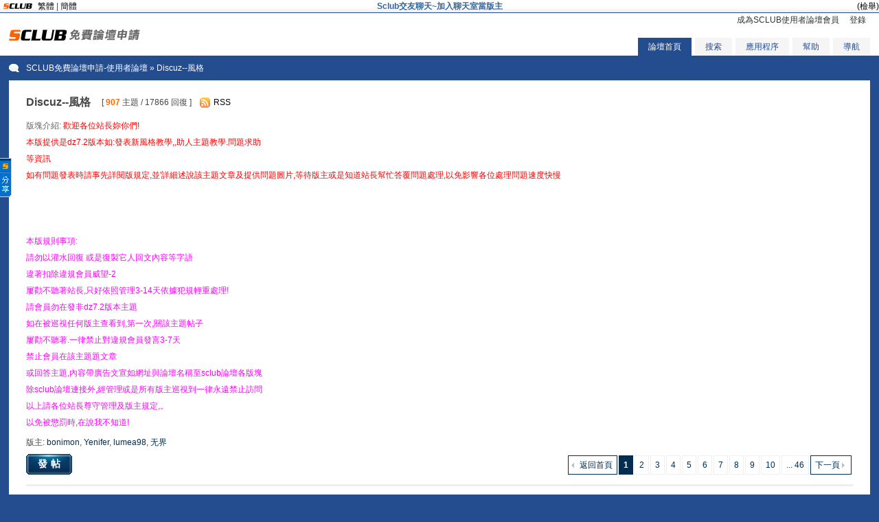

--- FILE ---
content_type: text/html; charset=UTF-8
request_url: http://orzweb.net/discuz/forumdisplay.php?fid=38
body_size: 55939
content:
<!DOCTYPE html PUBLIC "-//W3C//DTD XHTML 1.0 Transitional//EN" "http://www.w3.org/TR/xhtml1/DTD/xhtml1-transitional.dtd">
<html xmlns="http://www.w3.org/1999/xhtml">
<head>
<meta http-equiv="Content-Type" content="text/html; charset=utf-8" />
<title>Discuz--風格 -  SCLUB免費論壇申請-使用者論壇  - Powered by Discuz!</title>
<meta name="keywords" content="Discuz--風格discuz,免費論壇,論壇" />
<meta name="description" content="歡迎各位站長妳你們!
本版提供是dz7.2版本如:發表新風格教學,,助人主題教學.問題求助
等資訊
 如有問題發表時請事先詳閱版規定,並'詳細述說該主題文章及提供問題圖片,等待版主或是知道站長幫忙答覆問題處理,以免影響各位處理問題速度快慢



本版規則事項:
請勿以灌水回復 或是復製它人回文內容等字語
違著扣除違規會員威望-2
屢勸不聽著站長,只好依照管理3-14天依據犯規輕重處理!
請會員勿在發非dz7.2版本主題
如在被巡視任何版主查看到,第一次,關該主題帖子
屢勸不聽著.一律禁止對違規會員發言3-7天
禁止會員在該主題題文章
或回答主題,內容帶廣告文宣如網址與論壇名稱至sclub論壇各版塊
除sclub論壇連接外,經管理或是所有版主巡視到一律永遠禁止訪問
以上請各位站長尊守管理及版主規定,。
以免被懲罰時,在說我不知道! SCLUB免費論壇申請-使用者論壇  - Discuz! Board" />
<meta name="generator" content="Discuz! 7.2" />
<meta name="author" content="Discuz! Team and Comsenz UI Team" />
<meta name="copyright" content="2001-2009 Comsenz Inc." />
<meta name="MSSmartTagsPreventParsing" content="True" />
<meta http-equiv="MSThemeCompatible" content="Yes" />
<meta http-equiv="x-ua-compatible" content="ie=7" />
<link rel="archives" title="SCLUB免費論壇申請-使用者論壇" href="http://orzweb.net/discuz/archiver/" />
<link rel="alternate" type="application/rss+xml" title="SCLUB免費論壇申請-使用者論壇 - Discuz--風格" href="http://orzweb.net/discuz/rss.php?fid=38&amp;auth=0" />
<link rel="stylesheet" type="text/css" href="forumdata/cache/style_7_common.css?cQ6" /><link rel="stylesheet" type="text/css" href="forumdata/cache/scriptstyle_7_forumdisplay.css?cQ6" />
<script type="text/javascript">var STYLEID = '7', IMGDIR = 'images/default', VERHASH = 'cQ6', charset = 'utf-8', discuz_uid = 0, cookiedomain = '', cookiepath = '/', attackevasive = '0', disallowfloat = 'newthread', creditnotice = '1|威望|,2|金錢|', gid = parseInt('36'), fid = parseInt('38'), tid = parseInt('0')</script>
<script src="forumdata/cache/common.js?cQ6" type="text/javascript"></script>
</head>

<body id="forumdisplay" onkeydown="if(event.keyCode==27) return false;">
<script type='text/javascript' language='JavaScript' src='http://www.sclub.com.tw/lib/langConvert.js'></script><script type="text/javascript">
var gaJsHost = (("https:" == document.location.protocol) ? "https://ssl." : "http://www.");
document.write(unescape("%3Cscript src='" + gaJsHost + "google-analytics.com/ga.js' type='text/javascript'%3E%3C/script%3E"));
</script>
<script type="text/javascript">
try {
var pageTracker = _gat._getTracker("UA-10471233-1");
pageTracker._trackPageview();
} catch(err) {}
</script>

<table width='100%' border='0' cellspacing='0' cellpadding='0' style='display:none;height:0px; font-size:0px; text-decoration:none;display:none;'><tr><td></td></tr></table><table width='100%' border='0' cellspacing='0' cellpadding='0' style='display:none;height:0px; font-size:0px; text-decoration:none;display:none;'><tr><td></td></tr></table><table width='100%' border='0' cellspacing='0' cellpadding='0' style='display:none;height:0px; font-size:0px; text-decoration:none;display:none;'><tr><td></td></tr></table><table width='100%' border='0' cellspacing='0' cellpadding='0' style='display:none;height:0px; font-size:0px; text-decoration:none;display:none;'><tr><td></td></tr></table><table width='100%' border='0' cellspacing='0' cellpadding='0' style='display:none;height:0px; font-size:0px; text-decoration:none;display:none;'><tr><td></td></tr></table><table width='100%' border='0' cellspacing='0' cellpadding='0' style='display:none;height:0px; font-size:0px; text-decoration:none;display:none;'><tr><td></td></tr></table><table width='100%' border='0' cellspacing='0' cellpadding='0' style='display:none;height:0px; font-size:0px; text-decoration:none;display:none;'><tr><td></td></tr></table><table width='100%' border='0' cellspacing='0' cellpadding='0' style='display:none;height:0px; font-size:0px; text-decoration:none;display:none;'><tr><td></td></tr></table><table width='100%' border='0' cellspacing='0' cellpadding='0' style='display:none;height:0px; font-size:0px; text-decoration:none;display:none;'><tr><td></td></tr></table><table width='100%' border='0' cellspacing='0' cellpadding='0' style='display:none;height:0px; font-size:0px; text-decoration:none;display:none;'><tr><td></td></tr></table><table width='100%' border='0' cellspacing='0' cellpadding='0' style='display:none;height:0px; font-size:0px; text-decoration:none;display:none;'><tr><td></td></tr></table><table width='100%' border='0' cellspacing='0' cellpadding='0' style='display:none;height:0px; font-size:0px; text-decoration:none;display:none;'><tr><td></td></tr></table><table width='100%' border='0' cellspacing='0' cellpadding='0' style='display:none;height:0px; font-size:0px; text-decoration:none;display:none;'><tr><td></td></tr></table><table width='100%' border='0' cellspacing='0' cellpadding='0' style='display:none;height:0px; font-size:0px; text-decoration:none;display:none;'><tr><td></td></tr></table><table width='100%' border='0' cellspacing='0' cellpadding='0' style='display:none;height:0px; font-size:0px; text-decoration:none;display:none;'><tr><td></td></tr></table><table width='100%' border='0' cellspacing='0' cellpadding='0' style='display:none;height:0px; font-size:0px; text-decoration:none;display:none;'><tr><td></td></tr></table><table width='100%' border='0' cellspacing='0' cellpadding='0' style='display:none;height:0px; font-size:0px; text-decoration:none;display:none;'><tr><td></td></tr></table><table width='100%' border='0' cellspacing='0' cellpadding='0' style='display:none;height:0px; font-size:0px; text-decoration:none;display:none;'><tr><td></td></tr></table><table width='100%' border='0' cellspacing='0' cellpadding='0' style='display:none;height:0px; font-size:0px; text-decoration:none;display:none;'><tr><td></td></tr></table><table width='100%' border='0' cellspacing='0' cellpadding='0' style='display:none;height:0px; font-size:0px; text-decoration:none;display:none;'><tr><td></td></tr></table><table width='100%' border='0' cellspacing='0' cellpadding='0' style='display:none;height:0px; font-size:0px; text-decoration:none;display:none;'><tr><td></td></tr></table><table width='100%' border='0' cellspacing='0' cellpadding='0' style='display:none;height:0px; font-size:0px; text-decoration:none;display:none;'><tr><td></td></tr></table><table width='100%' border='0' cellspacing='0' cellpadding='0' style='display:none;height:0px; font-size:0px; text-decoration:none;display:none;'><tr><td></td></tr></table><table width='100%' border='0' cellspacing='0' cellpadding='0' style='display:none;height:0px; font-size:0px; text-decoration:none;display:none;'><tr><td></td></tr></table><table width='100%' border='0' cellspacing='0' cellpadding='0' style='display:none;height:0px; font-size:0px; text-decoration:none;display:none;'><tr><td></td></tr></table><table width='100%' border='0' cellspacing='0' cellpadding='0' style='display:none;height:0px; font-size:0px; text-decoration:none;display:none;'><tr><td></td></tr></table><table width='100%' border='0' cellspacing='0' cellpadding='0' style='display:none;height:0px; font-size:0px; text-decoration:none;display:none;'><tr><td></td></tr></table><table width='100%' border='0' cellspacing='0' cellpadding='0' style='display:none;height:0px; font-size:0px; text-decoration:none;display:none;'><tr><td></td></tr></table><table width='100%' border='0' cellspacing='0' cellpadding='0' style='display:none;height:0px; font-size:0px; text-decoration:none;display:none;'><tr><td></td></tr></table><table width='100%' border='0' cellspacing='0' cellpadding='0' style='display:none;height:0px; font-size:0px; text-decoration:none;display:none;'><tr><td></td></tr></table><table width='100%' border='0' cellspacing='0' cellpadding='0' style='display:none;height:0px; font-size:0px; text-decoration:none;display:none;'><tr><td></td></tr></table><table width='100%' border='0' cellspacing='0' cellpadding='0' style='display:none;height:0px; font-size:0px; text-decoration:none;display:none;'><tr><td></td></tr></table><table width='100%' border='0' cellspacing='0' cellpadding='0' style='display:none;height:0px; font-size:0px; text-decoration:none;display:none;'><tr><td></td></tr></table><table width='100%' border='0' cellspacing='0' cellpadding='0' style='display:none;height:0px; font-size:0px; text-decoration:none;display:none;'><tr><td></td></tr></table><table width='100%' border='0' cellspacing='0' cellpadding='0' style='display:none;height:0px; font-size:0px; text-decoration:none;display:none;'><tr><td></td></tr></table><table width='100%' border='0' cellspacing='0' cellpadding='0' style='display:none;height:0px; font-size:0px; text-decoration:none;display:none;'><tr><td></td></tr></table><table width='100%' border='0' cellspacing='0' cellpadding='0' style='display:none;height:0px; font-size:0px; text-decoration:none;display:none;'><tr><td></td></tr></table><table width='100%' border='0' cellspacing='0' cellpadding='0' style='display:none;height:0px; font-size:0px; text-decoration:none;display:none;'><tr><td></td></tr></table><table width='100%' border='0' cellspacing='0' cellpadding='0' style='display:none;height:0px; font-size:0px; text-decoration:none;display:none;'><tr><td></td></tr></table><table width='100%' border='0' cellspacing='0' cellpadding='0' style='display:none;height:0px; font-size:0px; text-decoration:none;display:none;'><tr><td></td></tr></table><table width='100%' border='0' cellspacing='0' cellpadding='0' style='display:none;height:0px; font-size:0px; text-decoration:none;display:none;'><tr><td></td></tr></table><table width='100%' border='0' cellspacing='0' cellpadding='0' style='display:none;height:0px; font-size:0px; text-decoration:none;display:none;'><tr><td></td></tr></table><table width='100%' border='0' cellspacing='0' cellpadding='0' style='display:none;height:0px; font-size:0px; text-decoration:none;display:none;'><tr><td></td></tr></table><table width='100%' border='0' cellspacing='0' cellpadding='0' style='display:none;height:0px; font-size:0px; text-decoration:none;display:none;'><tr><td></td></tr></table><table width='100%' border='0' cellspacing='0' cellpadding='0' style='display:none;height:0px; font-size:0px; text-decoration:none;display:none;'><tr><td></td></tr></table><table width='100%' border='0' cellspacing='0' cellpadding='0' style='display:none;height:0px; font-size:0px; text-decoration:none;display:none;'><tr><td></td></tr></table><table width='100%' border='0' cellspacing='0' cellpadding='0' style='display:none;height:0px; font-size:0px; text-decoration:none;display:none;'><tr><td></td></tr></table><table width='100%' border='0' cellspacing='0' cellpadding='0' style='display:none;height:0px; font-size:0px; text-decoration:none;display:none;'><tr><td></td></tr></table><table width='100%' border='0' cellspacing='0' cellpadding='0' style='display:none;height:0px; font-size:0px; text-decoration:none;display:none;'><tr><td></td></tr></table><table width='100%' border='0' cellspacing='0' cellpadding='0' style='display:none;height:0px; font-size:0px; text-decoration:none;display:none;'><tr><td></td></tr></table><table width='100%' border='0' cellspacing='0' cellpadding='0' style='display:none;height:0px; font-size:0px; text-decoration:none;display:none;'><tr><td></td></tr></table><table width='100%' border='0' cellspacing='0' cellpadding='0' style='display:none;height:0px; font-size:0px; text-decoration:none;display:none;'><tr><td></td></tr></table><table width='100%' border='0' cellspacing='0' cellpadding='0' style='display:none;height:0px; font-size:0px; text-decoration:none;display:none;'><tr><td></td></tr></table><table width='100%' border='0' cellspacing='0' cellpadding='0' style='display:none;height:0px; font-size:0px; text-decoration:none;display:none;'><tr><td></td></tr></table><table width='100%' border='0' cellspacing='0' cellpadding='0' style='display:none;height:0px; font-size:0px; text-decoration:none;display:none;'><tr><td></td></tr></table>
<table width="100%" border="0" cellspacing="0" cellpadding="0" style="background:url(http://sclub.com.tw/ad/images/adbg.gif) repeat-x; height:18px; font-size:11px; text-decoration:none">
  <tr>
  <!--<td width="30%" nowrap="nowrap"><div align="left"><a href="http://sclub.com.tw"><img src="http://sclub.com.tw/ad/images/logos.gif" alt="免費論壇" border="0" align="absmiddle" /></a> <a href="javascript:TSC('big5')">繁體</a> | <a href="javascript:TSC('gb')">簡體</a></div></td>-->
  <td nowrap="nowrap" width="20%">
    <div align="left"><a href="http://sclub.com.tw"><img src="http://sclub.com.tw/ad/images/logos.gif" alt="免費論壇" border="0" align="absmiddle" /></a>
    <a href="javascript:T('zh_TW')">繁體</a> | <a href="javascript:T('zh_CN')">簡體</a></div></td>
  <td nowrap="nowrap"  width="60%">
    <!--<div align="center"><strong><a href='http://www.sclub.com.tw/?PUT=vps' target='_blank'><font color='red'>公告：SCLUB雲端專屬主機己開放租用</font></a></strong></div>-->
    <!--div align="center"><strong><a href='http://www.sclub.com.tw/?PUT=vps' target='_blank'><font color='red'>公告：SCLUB雲端專屬主機己開放租用</font></a></strong></div-->
    <div align="center"><strong><a href='http://www.sclub.cc/' target='_blank'><font color='#336699'>Sclub交友聊天~加入聊天室當版主</font></a></strong></div>
    </td>
    <td nowrap="nowrap" width="20%" align="right">
      <table border='0' cellpadding='0' cellspacing='0'>
        <tr><td>
        <div align="right">
        <a href="http://www.sclub.com.tw/index.phtml?PUT=contactus&TITLE=%E6%AA%A2%E8%88%89orzweb.net" target="_blank"><font color="#000000">(檢舉)</font></a>
        </div>
        <div align="right">
        <IMG SRC='http://orzweb.net/COUNTER/?14720+10+2' WIDTH='0' HEIGHT='0' BORDER='0'>        </div>
        </td></tr></table>
    </td></tr></table>

<style type='text/css'>
#asff073146 {display:none;z-index:30;}
.Obtn {MARGIN-TOP: 30px; WIDTH: 32px; BACKGROUND: url(http://www.sclub.com.tw/web/images/btn_share.gif) no-repeat; FLOAT: left; HEIGHT: 139px; MARGIN-LEFT: -1px}
#asff23d5a8 {border:2px solid #379BFF;border-left:0;}
#asff5e3141381 {left:0;bottom:50%;border:1px soild #c4d7fb;border-left:0;background-color:#FFFFFF;font-size:12px;font-family:Arial, Helvetica, sans-serif;padding:1px;width:83px;float:left;}
#asff5e3141381 img {border:0;margin-right:2px}
#asff5e3141381 a {color:#000000;text-decoration:none;display:block;padding:2px;border:1px solid #FFF;}
#asff5e3141381 a:hover {background-color:#F0F0F0;border:1px solid #E4E4E4;}
#asff5e3141381 .asff5258ef3fb {border-bottom:1px solid #E8E8E8;margin:1px 0;}
#asff5e3141381 .asffacd4531 {clear:both;text-align:left}
#asff5e3141381 .asff08ae3001 {background-color:#EEEEEE;clear:both;width:77px;height:16px;line-height:16px;padding:2px;color:#333333}
#asff5e3141381 .asff08ae3001 .asff6181 {float:left;font-weight:bold}
#asff5e3141381 .asff08ae3001 .asffcba41e {float:right;cursor:pointer}
</style>
<div id='asff073146' onmouseover='SHARE_TOBIG()' onmouseout='SHARE_TOSMALL()'>
<div id='asff5e3141381'>
<div id='asff23d5a8'>
<div class='asff08ae3001'>
<div class='asff6181'>分享</div>
<div class='asffcba41e'><img onclick="SHARE_CLOSE('asff073146')" src='http://sclub.com.tw/web/images/ico_close.gif'/></div>
</div>
<script>var TITLE_S='';TITLE_S=encodeURIComponent(document.title);</script><div class='asffacd4531'><a href='javascript:void(0);' onclick="window.open('http://service.weibo.com/share/share.php?url='+encodeURIComponent(document.location.href)+'&title='+TITLE_S);return false;" title='分享到新浪微博'><img src='http://sclub.com.tw/web/images/ico_sina.gif' align='absmiddle' />新浪微博</a></div>
<div class='asffacd4531'><a href='javascript:void(0);' onclick="window.open('http://sns.qzone.qq.com/cgi-bin/qzshare/cgi_qzshare_onekey?url='+encodeURIComponent(document.location.href));return false;" title='分享到QQ空间'><img src='http://sclub.com.tw/web/images/ico_qqspace.gif' align='absmiddle' />QQ空间</a></div>
<div class='asffacd4531'><a href="javascript:void((function(s,d,e){if(/renren\.com/.test(d.location))return;var f='http://share.renren.com/share/buttonshare?link=',u=d.location,l=d.title,p=[e(u),'&title=',e(l)].join('');function%20a(){if(!window.open([f,p].join(''),'xnshare',['toolbar=0,status=0,resizable=1,width=626,height=436,left=',(s.width-626)/2,',top=',(s.height-436)/2].join('')))u.href=[f,p].join('');};if(/Firefox/.test(navigator.userAgent))setTimeout(a,0);else%20a();})(screen,document,encodeURIComponent));" class='share' title='分享到人人网'><img src='http://sclub.com.tw/web/images/ico_renren.gif' align='absmiddle' />人人网</a></div>
<div class='asffacd4531'><a href='javascript:void(0)' onclick='postToWb();' class='share' title='分享到腾讯微博'><img src='http://sclub.com.tw/web/images/ico_qq.gif' align='absmiddle' />腾讯微博</a></div>
<div class='asff5258ef3fb'><!--以下非大陸地區--></div>
<div class='asffacd4531'><a href="javascript:void(window.open('http://www.facebook.com/share.php?u='.concat(encodeURIComponent(location.href)) ));" title='分享到Facebook'><img src='http://sclub.com.tw/web/images/ico_fb.gif' align='absmiddle' /><strong>Facebook</strong></a></div>
<div class='asffacd4531'><a href="javascript:void(window.open('https://plus.google.com/share?url='.concat(encodeURIComponent(location.href)) ));" title='分享到Google+'><img src='http://sclub.com.tw/web/images/ico_gplus.gif' align='absmiddle' /><strong>Google+</strong></a></div>
<div class='asffacd4531'><a href="javascript:void(window.open('http://www.plurk.com/?qualifier=shares&status='.concat(encodeURIComponent(window.location.href)).concat(' ').concat('(').concat(encodeURIComponent(document.title)).concat(')')));" title='分享到Plurk'><img src='http://sclub.com.tw/web/images/ico_plurk.gif' align='absmiddle' />Plurk</a></div>
<div class='asff5258ef3fb'></div>
<div class='asffacd4531'><a href="javascript:void(window.open('http://twitter.com/home/?status='.concat(encodeURIComponent(document.title)) .concat(' ') .concat(encodeURIComponent(location.href))));" title='分享到Twitter'><img src='http://sclub.com.tw/web/images/ico_twitter.gif' align='absmiddle' />Twitter</a></div>
<div class='asffacd4531'><a href="javascript:void(window.open('http://line.me/R/msg/text/?'.concat(encodeURIComponent(document.title)).concat(encodeURIComponent(location.href)) ));" title='分享到Line'><img src='http://sclub.com.tw/web/images/ico_line.gif' align='absmiddle' />Line</a></div>
</div>
</div>
<div class='Obtn'></div>
</div>
<script language='javascript'>
lastScrollY=0; var InterTime = 1;var maxWidth=-1;var minWidth=-85;var numInter = 3;var BigInter ;var SmallInter ;var SHARE_O =  document.getElementById('asff073146');var SHARE_I = parseInt(SHARE_O.style.left);
function SHARE_BIG(){if(parseInt(SHARE_O.style.left)<maxWidth){SHARE_I = parseInt(SHARE_O.style.left);SHARE_I += numInter;      SHARE_O.style.left=SHARE_I+'px';        if(SHARE_I==maxWidth)clearInterval(BigInter);}}
function SHARE_TOBIG(){clearInterval(SmallInter);clearInterval(BigInter);BigInter = setInterval('SHARE_BIG()',InterTime);}
function SHARE_SMALL(){if(parseInt(SHARE_O.style.left)>minWidth){SHARE_I = parseInt(SHARE_O.style.left);SHARE_I -= numInter;SHARE_O.style.left=SHARE_I+'px';if(SHARE_I==minWidth)clearInterval(SmallInter);}}
function SHARE_TOSMALL(){clearInterval(SmallInter);clearInterval(BigInter);SmallInter = setInterval('SHARE_SMALL()',InterTime);}
function postToWb(){var _t = encodeURI(document.title);var _url = encodeURI(document.location);var _appkey = encodeURI('appkey');var _pic = encodeURI('');var _site = '';var _u = 'http://share.v.t.qq.com/index.php?c=share&a=index&title='+_t+'&url='+_url+'&appkey='+_appkey+'&site='+_site+'&pic='+_pic;window.open( _u,'转播到腾讯微博', 'width=700, height=680, top=0, left=0, toolbar=no, menubar=no, scrollbars=no, location=yes, resizable=no, status=no' );}
function SHARE_CLOSE(id){
document.getElementById(id).style.display='none';
SHARE_SET_COOKIE('SHARE_DISPLAY','no');
}
function SHARE_SET_COOKIE(name,value){document.cookie = name+'='+value;}
function SHARE_GET_COOKIE(name){
var arg = name + '=';
var alen = arg.length;
var clen = document.cookie.length;
var ii = 0;
while (ii < clen) {
var jj = ii + alen;
if(document.cookie.substring(ii, jj) == arg){return GetCookieVal(jj);}
ii = document.cookie.indexOf(' ', ii) + 1;
if (ii == 0) break;
}
return null;
}
function GetCookieVal(offset)
{
var endstr = document.cookie.indexOf(';', offset);
if (endstr == -1){endstr = document.cookie.length;}
return unescape(document.cookie.substring(offset, endstr));
}
share=function (id,_top,_left){var me=id.charAt?document.getElementById(id):id, d1=document.body, d2=document.documentElement;d1.style.height=d2.style.height='100%';me.style.top=_top?_top+'px':0;me.style.left=_left+'px';me.style.position='absolute';setInterval(function (){me.style.top=parseInt(me.style.top)+(Math.max(d1.scrollTop,d2.scrollTop)+_top-parseInt(me.style.top))*0.1+'px';},10+parseInt(Math.random()*20));return arguments.callee;};
window.onload=function (){
share('asff073146',200,-85);
if(SHARE_GET_COOKIE('SHARE_DISPLAY')=='no'){
document.getElementById('asff073146').style.display='none';
}else{
document.getElementById('asff073146').style.display='block';
}
var UPL = SHARE_GET_COOKIE('USER_PREF_LANG');if(UPL.length>0){
if(UPL=='zh_TW'){
  TSC('big5');
}else if(UPL=='zh_CN'){
  TSC('gb');
}else{
  TSC('big5');
}
}
}
</script>


<script>

function T(lang){
  if(lang=='zh_TW'){
    TSC('big5');
  }else if(lang=='zh_CN'){
    TSC('gb');
  }else{
    TSC('big5');
    lang='big5';
  }
  SHARE_SET_COOKIE('USER_PREF_LANG',lang);
}
</script>

<style type='text/css'>#server_link{display:none;}#server_link1{display:none;}#server_link2{display:none;}#server_link3{display:none;}#server_link4{display:none;}#server_link5{display:none;}#content_center{width:200px;height:75px;margin:0 auto;}</style>
<div id="append_parent"></div><div id="ajaxwaitid"></div>

<div id="header">
<div class="wrap s_clear">
<h2><a href="index.php" title="SCLUB免費論壇申請-使用者論壇"><img src="/images/slogo.gif" alt="SCLUB免費論壇申請-使用者論壇" border="0" /></a></h2>
<div id="umenu">
<a href="tojoin.php" onclick="showWindow('register', this.href);return false;" class="noborder">成為SCLUB使用者論壇會員</a>
<a href="logging.php?action=login" onclick="showWindow('login', this.href);return false;">登錄</a>
</div>
<div id="ad_headerbanner"></div>
<div id="menu">
<ul>
<li class="menu_1"><a href="index.php" hidefocus="true" id="mn_index">論壇首頁</a></li><li class="menu_2"><a href="search.php" hidefocus="true" id="mn_search">搜索</a></li><li><a id="mn_plink_userapp" href="userapp.php">應用程序</a></li><li class="menu_4"><a href="faq.php" hidefocus="true" id="mn_faq">幫助</a></li><li class="menu_5"><a href="misc.php?action=nav" hidefocus="true" onclick="showWindow('nav', this.href);return false;">導航</a></li></ul>
<script type="text/javascript">
var currentMenu = $('mn_') ? $('mn_') : $('mn_index');
currentMenu.parentNode.className = 'current';
</script>
</div>
</div>
<div id="myprompt_menu" style="display:none" class="promptmenu">
<div class="promptcontent">
<ul class="s_clear"><li style="display:none"><a id="prompt_pm" href="pm.php?filter=newpm" target="_blank">私人消息 (0)</a></li><li style="display:none"><a id="prompt_announcepm" href="pm.php?filter=announcepm" target="_blank">公共消息 (0)</a></li><li style="display:none"><a id="prompt_task" href="task.php?item=doing" target="_blank">論壇任務 (0)</a></li><li style="display:none"><a id="prompt_systempm" href="notice.php?filter=systempm" target="_blank">系統消息 (0)</a></li><li style="display:none"><a id="prompt_friend" href="notice.php?filter=friend" target="_blank">好友消息 (0)</a></li><li style="display:none"><a id="prompt_threads" href="notice.php?filter=threads" target="_blank">帖子消息 (0)</a></li><li style="display:none"><a id="prompt_mynotice" href="userapp.php?script=notice" target="_blank">應用通知 (0)</a></li><li style="display:none"><a id="prompt_myinvite" href="userapp.php?script=notice&action=invite" target="_blank">應用邀請 (0)</a></li></ul>
</div>
</div>
</div>

<div id="nav"><a id="fjump" href="index.php">SCLUB免費論壇申請-使用者論壇</a> &raquo; Discuz--風格</div>

<div id="ad_text"></div>

<div id="wrap" class="wrap s_clear">
<div class="main">
<div class="content">
<div id="forumheader" class="s_clear">
<h1 style="">Discuz--風格</h1>
<p class="forumstats">[ <strong>907</strong> 主題 / 17866 回復 ]</p>
<div class="forumaction">
<div class="right">
<a href="rss.php?fid=38&amp;auth=0" target="_blank" class="feed">RSS</a></div>
</div>
<p class="channelinfo">版塊介紹: <font color="Red">歡迎各位站長妳你們!<br />
本版提供是dz7.2版本如:發表新風格教學,,助人主題教學.問題求助<br />
等資訊<br />
 如有問題發表時請事先詳閱版規定,並'詳細述說該主題文章及提供問題圖片,等待版主或是知道站長幫忙答覆問題處理,以免影響各位處理問題速度快慢<br />
<br />
</font><br />
<br />
<font color="Magenta">本版規則事項:<br />
請勿以灌水回復 或是復製它人回文內容等字語<br />
違著扣除違規會員威望-2<br />
屢勸不聽著站長,只好依照管理3-14天依據犯規輕重處理!<br />
請會員勿在發非dz7.2版本主題<br />
如在被巡視任何版主查看到,第一次,關該主題帖子<br />
屢勸不聽著.一律禁止對違規會員發言3-7天<br />
禁止會員在該主題題文章<br />
或回答主題,內容帶廣告文宣如網址與論壇名稱至sclub論壇各版塊<br />
除sclub論壇連接外,經管理或是所有版主巡視到一律永遠禁止訪問<br />
以上請各位站長尊守管理及版主規定,。<br />
以免被懲罰時,在說我不知道!</font></p><p id="modedby">
版主: <a class="notabs" href="space.php?username=bonimon">bonimon</a>, <a class="notabs" href="space.php?username=Yenifer">Yenifer</a>, <a class="notabs" href="space.php?username=lumea98">lumea98</a>, <a class="notabs" href="space.php?username=%E6%97%A0%E7%95%8C">无界</a></p>
</div>


<div class="pages_btns s_clear">
<div class="pages"><strong>1</strong><a href="forumdisplay.php?fid=38&amp;page=2">2</a><a href="forumdisplay.php?fid=38&amp;page=3">3</a><a href="forumdisplay.php?fid=38&amp;page=4">4</a><a href="forumdisplay.php?fid=38&amp;page=5">5</a><a href="forumdisplay.php?fid=38&amp;page=6">6</a><a href="forumdisplay.php?fid=38&amp;page=7">7</a><a href="forumdisplay.php?fid=38&amp;page=8">8</a><a href="forumdisplay.php?fid=38&amp;page=9">9</a><a href="forumdisplay.php?fid=38&amp;page=10">10</a><a href="forumdisplay.php?fid=38&amp;page=46" class="last">... 46</a><a href="forumdisplay.php?fid=38&amp;page=2" class="next">下一頁</a></div><span  class="pageback"><a href="index.php">返回首頁</a></span>
<span class="postbtn" id="newspecial" prompt="post_newthread" onmouseover="$('newspecial').id = 'newspecialtmp';this.id = 'newspecial';showMenu({'ctrlid':this.id})"><a href="post.php?action=newthread&amp;fid=38" onclick="showWindow('newthread', this.href);return false;">發帖</a></span>
</div>

<div class="threadtype">
<p>
<strong>全部</strong><a href="forumdisplay.php?fid=38&amp;filter=type&amp;typeid=13">風格</a> <a href="forumdisplay.php?fid=38&amp;filter=type&amp;typeid=15">助人</a> <a href="forumdisplay.php?fid=38&amp;filter=type&amp;typeid=6">問題</a> <a href="forumdisplay.php?fid=38&amp;filter=type&amp;typeid=3">已回答</a> </p>
</div>

<div id="threadlist" class="threadlist datalist" style="position: relative;">
<form method="post" name="moderate" id="moderate" action="topicadmin.php?action=moderate&amp;fid=38&amp;infloat=yes&amp;nopost=yes">
<input type="hidden" name="formhash" value="9d29ef43" />
<input type="hidden" name="listextra" value="page%3D1" />
<table summary="forum_38"  cellspacing="0" cellpadding="0" class="datatable">
<thead class="colplural">
<tr>
<td colspan="2">&nbsp;<a href="javascript:;" id="filtertype" class="dropmenu" onclick="showMenu({'ctrlid':this.id});">類型</a></td>
<th>
<ul class="itemfilter s_clear">
<li>主題:</li>
<li class="current"><a href="forumdisplay.php?fid=38"><span>全部</span></a></li>
<li><a class="filter" href="forumdisplay.php?fid=38&amp;filter=digest"><span>精華</span></a></li>
<li class="pipe">|</li>
<li>時間:</li>
<li><a href="forumdisplay.php?fid=38&amp;orderby=lastpost&amp;filter=86400"><span>一天</span></a></li>
<li><a href="forumdisplay.php?fid=38&amp;orderby=lastpost&amp;filter=172800"><span>兩天</span></a></li>
<li><a href="forumdisplay.php?fid=38&amp;orderby=lastpost&amp;filter=604800"><span>周</span></a></li>
<li><a href="forumdisplay.php?fid=38&amp;orderby=lastpost&amp;filter=2592000"><span>月</span></a></li>
<li><a href="forumdisplay.php?fid=38&amp;orderby=lastpost&amp;filter=7948800"><span>季</span></a></li>
<li class="pipe">|</li>
<li><a class="order " href="forumdisplay.php?fid=38&amp;filter=&amp;orderby=heats">熱門</a></li>
</ul>
</th>
<td class="author"><a href="forumdisplay.php?fid=38&amp;filter=&amp;orderby=dateline" class="order ">作者/時間</a></td>
<td class="nums"><a href="forumdisplay.php?fid=38&amp;filter=&amp;orderby=replies" class="order ">回復</a>&nbsp;<a href="forumdisplay.php?fid=38&amp;filter=&amp;orderby=views" class="order ">查看</a></td>
<td class="lastpost"><cite><a href="forumdisplay.php?fid=38&amp;filter=&amp;orderby=lastpost" class="order order_active">最後發表</a></cite></td>
</tr>
</thead>

<tbody id="stickthread_33691">
<tr>
<td class="folder">
<a href="viewthread.php?tid=33691&amp;extra=page%3D1" title="新窗口打開" target="_blank">
<img src="images/default/pin_3.gif" alt="全局置頂" /></a>
</td>
<td class="icon">
&nbsp;</td>
<th class="subject common">
<label>&nbsp;</label>
 <span id="thread_33691"><a href="viewthread.php?tid=33691&amp;extra=page%3D1" style="font-weight: bold;color: #EE1B2E">SCLUB系統公告 2017/06/21 用戶權限修正</a></span>
<img src="images/attachicons/image_s.gif" alt="圖片附件" class="attach" />
<span class="threadpages">&nbsp;...<a href="viewthread.php?tid=33691&amp;extra=page%3D1&amp;page=2">2</a></span>
</th>
<td class="author">
<cite>
<a href="space.php?uid=1">admin</a>
</cite>
<em>2017-6-21</em>
</td>
<td class="nums"><strong>19</strong>/<em>694208</em></td>
<td class="lastpost">
<cite><a href="space.php?username=m6ok">m6ok</a></cite>
<em><a href="redirect.php?tid=33691&amp;goto=lastpost#lastpost">2025-7-14 19:26</a></em>
</td>
</tr>
</tbody><tbody id="stickthread_21763">
<tr>
<td class="folder">
<a href="viewthread.php?tid=21763&amp;extra=page%3D1" title="新窗口打開" target="_blank">
<img src="images/default/pin_3.gif" alt="全局置頂" /></a>
</td>
<td class="icon">
&nbsp;</td>
<th class="subject common">
<label>&nbsp;</label>
 <span id="thread_21763"><a href="viewthread.php?tid=21763&amp;extra=page%3D1" style="font-weight: bold;color: #EE1B2E">SCLUB-常見問題</a></span>
<img src="images/attachicons/image_s.gif" alt="圖片附件" class="attach" />
<span class="threadpages">&nbsp;...<a href="viewthread.php?tid=21763&amp;extra=page%3D1&amp;page=2">2</a><a href="viewthread.php?tid=21763&amp;extra=page%3D1&amp;page=3">3</a><a href="viewthread.php?tid=21763&amp;extra=page%3D1&amp;page=4">4</a><a href="viewthread.php?tid=21763&amp;extra=page%3D1&amp;page=5">5</a><a href="viewthread.php?tid=21763&amp;extra=page%3D1&amp;page=6">6</a>..<a href="viewthread.php?tid=21763&amp;extra=page%3D1&amp;page=8">8</a></span>
</th>
<td class="author">
<cite>
<a href="space.php?uid=1">admin</a>
</cite>
<em>2013-2-26</em>
</td>
<td class="nums"><strong>72</strong>/<em>3876789</em></td>
<td class="lastpost">
<cite><a href="space.php?username=aabb46bb">aabb46bb</a></cite>
<em><a href="redirect.php?tid=21763&amp;goto=lastpost#lastpost">2024-9-6 17:02</a></em>
</td>
</tr>
</tbody><tbody id="stickthread_33641">
<tr>
<td class="folder">
<a href="viewthread.php?tid=33641&amp;extra=page%3D1" title="新窗口打開" target="_blank">
<img src="images/default/pin_3.gif" alt="全局置頂" /></a>
</td>
<td class="icon">
&nbsp;</td>
<th class="subject common">
<label>&nbsp;</label>
 <span id="thread_33641"><a href="viewthread.php?tid=33641&amp;extra=page%3D1" style="font-weight: bold;color: #EE1B2E">SCLUB系統公告 2017/06/09 檢舉違規說明</a></span>
<span class="threadpages">&nbsp;...<a href="viewthread.php?tid=33641&amp;extra=page%3D1&amp;page=2">2</a></span>
</th>
<td class="author">
<cite>
<a href="space.php?uid=1">admin</a>
</cite>
<em>2017-6-9</em>
</td>
<td class="nums"><strong>13</strong>/<em>711447</em></td>
<td class="lastpost">
<cite><a href="space.php?username=jiapinshuizu">jiapinshuizu</a></cite>
<em><a href="redirect.php?tid=33641&amp;goto=lastpost#lastpost">2020-1-29 13:04</a></em>
</td>
</tr>
</tbody><tbody id="stickthread_33552">
<tr>
<td class="folder">
<a href="viewthread.php?tid=33552&amp;extra=page%3D1" title="新窗口打開" target="_blank">
<img src="images/default/pin_3.gif" alt="全局置頂" /></a>
</td>
<td class="icon">
&nbsp;</td>
<th class="subject common">
<label>&nbsp;</label>
 <span id="thread_33552"><a href="viewthread.php?tid=33552&amp;extra=page%3D1" style="font-weight: bold;color: #EE1B2E">SCLUB系統公告 2017/5/15 個人簽名檔系統修正</a></span>
</th>
<td class="author">
<cite>
<a href="space.php?uid=1">admin</a>
</cite>
<em>2017-5-15</em>
</td>
<td class="nums"><strong>3</strong>/<em>331122</em></td>
<td class="lastpost">
<cite><a href="space.php?username=jiapinshuizu">jiapinshuizu</a></cite>
<em><a href="redirect.php?tid=33552&amp;goto=lastpost#lastpost">2019-11-17 12:11</a></em>
</td>
</tr>
</tbody><tbody id="stickthread_53">
<tr>
<td class="folder">
<a href="viewthread.php?tid=53&amp;extra=page%3D1" title="新窗口打開" target="_blank">
<img src="images/default/pin_3.gif" alt="全局置頂" /></a>
</td>
<td class="icon">
&nbsp;</td>
<th class="subject common">
<label>&nbsp;</label>
 <span id="thread_53"><a href="viewthread.php?tid=53&amp;extra=page%3D1" style="font-weight: bold;color: #2B65B7">論壇60天內沒有經營將被刪除(101.6.8更新)</a></span>
</th>
<td class="author">
<cite>
<a href="space.php?uid=1">admin</a>
</cite>
<em>2009-9-3</em>
</td>
<td class="nums"><strong>4</strong>/<em>2816049</em></td>
<td class="lastpost">
<cite><a href="space.php?username=vanessama">vanessama</a></cite>
<em><a href="redirect.php?tid=53&amp;goto=lastpost#lastpost">2019-10-25 14:32</a></em>
</td>
</tr>
</tbody><tbody id="stickthread_33616">
<tr>
<td class="folder">
<a href="viewthread.php?tid=33616&amp;extra=page%3D1" title="新窗口打開" target="_blank">
<img src="images/default/pin_3.gif" alt="全局置頂" /></a>
</td>
<td class="icon">
&nbsp;</td>
<th class="subject common">
<label>&nbsp;</label>
 <span id="thread_33616"><a href="viewthread.php?tid=33616&amp;extra=page%3D1" style="font-weight: bold;color: #EE1B2E">SCLUB系統公告 2017/06/01 論壇廣告說明</a></span>
<span class="threadpages">&nbsp;...<a href="viewthread.php?tid=33616&amp;extra=page%3D1&amp;page=2">2</a></span>
</th>
<td class="author">
<cite>
<a href="space.php?uid=1">admin</a>
</cite>
<em>2017-6-1</em>
</td>
<td class="nums"><strong>12</strong>/<em>702589</em></td>
<td class="lastpost">
<cite><a href="space.php?username=lxqhlgg5566">lxqhlgg5566</a></cite>
<em><a href="redirect.php?tid=33616&amp;goto=lastpost#lastpost">2018-5-14 21:43</a></em>
</td>
</tr>
</tbody><tbody id="stickthread_13648">
<tr>
<td class="folder">
<a href="viewthread.php?tid=13648&amp;extra=page%3D1" title="新窗口打開" target="_blank">
<img src="images/default/folder_lock.gif" /></a>
</td>
<td class="icon">
&nbsp;</td>
<th class="subject lock">
<label>&nbsp;</label>
 <span id="thread_13648"><a href="viewthread.php?tid=13648&amp;extra=page%3D1" style="font-weight: bold;">本站版規 / 基本守則</a></span>
</th>
<td class="author">
<cite>
<a href="space.php?uid=1">admin</a>
</cite>
<em>2012-4-12</em>
</td>
<td class="nums"><strong>0</strong>/<em>612063</em></td>
<td class="lastpost">
<cite><a href="space.php?username=admin">admin</a></cite>
<em><a href="redirect.php?tid=13648&amp;goto=lastpost#lastpost">2012-4-12 11:56</a></em>
</td>
</tr>
</tbody><tbody id="stickthread_16134">
<tr>
<td class="folder">
<a href="viewthread.php?tid=16134&amp;extra=page%3D1" title="新窗口打開" target="_blank">
<img src="images/default/pin_2.gif" alt="分類置頂" /></a>
</td>
<td class="icon">
&nbsp;</td>
<th class="subject common">
<label>&nbsp;</label>
 <span id="thread_16134"><a href="viewthread.php?tid=16134&amp;extra=page%3D1" style="font-weight: bold;color: #2897C5">Discuz-7.x 默认模板 解说</a></span>
<img src="images/attachicons/common.gif" alt="附件" class="attach" />
</th>
<td class="author">
<cite>
<a href="space.php?uid=17594">Xclub</a>
</cite>
<em>2012-7-1</em>
</td>
<td class="nums"><strong>7</strong>/<em>1201115</em></td>
<td class="lastpost">
<cite><a href="space.php?username=fairy">fairy</a></cite>
<em><a href="redirect.php?tid=16134&amp;goto=lastpost#lastpost">2021-5-16 20:30</a></em>
</td>
</tr>
</tbody><tbody id="stickthread_6335">
<tr>
<td class="folder">
<a href="viewthread.php?tid=6335&amp;extra=page%3D1" title="新窗口打開" target="_blank">
<img src="images/default/pin_1.gif" alt="本版置頂" /></a>
</td>
<td class="icon">
&nbsp;</td>
<th class="subject common">
<label>&nbsp;</label>
 <em>[<a href="forumdisplay.php?fid=38&amp;filter=type&amp;typeid=15">助人</a>]</em><span id="thread_6335"><a href="viewthread.php?tid=6335&amp;extra=page%3D1">修正發佈新風格注意規範</a></span>
</th>
<td class="author">
<cite>
<a href="space.php?uid=1161">Sj'Amo</a>
</cite>
<em>2010-11-2</em>
</td>
<td class="nums"><strong>8</strong>/<em>123559</em></td>
<td class="lastpost">
<cite><a href="space.php?username=leisurema">leisurema</a></cite>
<em><a href="redirect.php?tid=6335&amp;goto=lastpost#lastpost">2016-6-14 12:46</a></em>
</td>
</tr>
</tbody><tbody id="stickthread_7947">
<tr>
<td class="folder">
<a href="viewthread.php?tid=7947&amp;extra=page%3D1" title="新窗口打開" target="_blank">
<img src="images/default/folder_lock.gif" /></a>
</td>
<td class="icon">
&nbsp;</td>
<th class="subject lock">
<label>&nbsp;</label>
 <span id="thread_7947"><a href="viewthread.php?tid=7947&amp;extra=page%3D1" style="font-weight: bold;text-decoration: underline;color: #EC1282">【LOGO风格馆】版塊規則制度。發帖/回帖 - 必看！</a></span>
<span class="threadpages">&nbsp;...<a href="viewthread.php?tid=7947&amp;extra=page%3D1&amp;page=2">2</a><a href="viewthread.php?tid=7947&amp;extra=page%3D1&amp;page=3">3</a><a href="viewthread.php?tid=7947&amp;extra=page%3D1&amp;page=4">4</a></span>
</th>
<td class="author">
<cite>
<a href="space.php?uid=1161">Sj'Amo</a>
</cite>
<em>2011-2-9</em>
</td>
<td class="nums"><strong>30</strong>/<em>306836</em></td>
<td class="lastpost">
<cite><a href="space.php?username=youxi">youxi</a></cite>
<em><a href="redirect.php?tid=7947&amp;goto=lastpost#lastpost">2013-11-7 19:38</a></em>
</td>
</tr>
</tbody><tbody>
<tr>
<td class="folder"></td><td>&nbsp;</td>
<th class="subject">版塊主題</th><td>&nbsp;</td><td>&nbsp;</td><td>&nbsp;</td>
</tr>
</tbody>
<tbody id="normalthread_34590">
<tr>
<td class="folder">
<a href="viewthread.php?tid=34590&amp;extra=page%3D1" title="新窗口打開" target="_blank">
<img src="images/default/folder_common.gif" /></a>
</td>
<td class="icon">
&nbsp;</td>
<th class="subject common">
<label>&nbsp;</label>
 <em>[<a href="forumdisplay.php?fid=38&amp;filter=type&amp;typeid=13">風格</a>]</em><span id="thread_34590"><a href="viewthread.php?tid=34590&amp;extra=page%3D1">美化版清凉一夏FOR:SCLUB</a></span>
<img src="images/attachicons/image_s.gif" alt="圖片附件" class="attach" />
<span class="threadpages">&nbsp;...<a href="viewthread.php?tid=34590&amp;extra=page%3D1&amp;page=2">2</a></span>
</th>
<td class="author">
<cite>
<a href="space.php?uid=16089">bonimon</a>
</cite>
<em>2018-7-15</em>
</td>
<td class="nums"><strong>12</strong>/<em>58983</em></td>
<td class="lastpost">
<cite><a href="space.php?username=pct">pct</a></cite>
<em><a href="redirect.php?tid=34590&amp;goto=lastpost#lastpost">2025-12-3 00:31</a></em>
</td>
</tr>
</tbody><tbody id="normalthread_31388">
<tr>
<td class="folder">
<a href="viewthread.php?tid=31388&amp;extra=page%3D1" title="新窗口打開" target="_blank">
<img src="images/default/folder_common.gif" /></a>
</td>
<td class="icon">
&nbsp;</td>
<th class="subject common">
<label>&nbsp;</label>
 <em>[<a href="forumdisplay.php?fid=38&amp;filter=type&amp;typeid=13">風格</a>]</em><span id="thread_31388"><a href="viewthread.php?tid=31388&amp;extra=page%3D1">色相重叠，仿X2.5正式风格，DZ7.2风格，for Sclub 风格</a></span>
<img src="images/attachicons/common.gif" alt="附件" class="attach" />
<img src="images/default/agree.gif" class="attach" alt="帖子被加分" title="帖子被加分" />
<span class="threadpages">&nbsp;...<a href="viewthread.php?tid=31388&amp;extra=page%3D1&amp;page=2">2</a><a href="viewthread.php?tid=31388&amp;extra=page%3D1&amp;page=3">3</a><a href="viewthread.php?tid=31388&amp;extra=page%3D1&amp;page=4">4</a><a href="viewthread.php?tid=31388&amp;extra=page%3D1&amp;page=5">5</a><a href="viewthread.php?tid=31388&amp;extra=page%3D1&amp;page=6">6</a>..<a href="viewthread.php?tid=31388&amp;extra=page%3D1&amp;page=10">10</a></span>
</th>
<td class="author">
<cite>
<a href="space.php?uid=48275">Yenifer</a>
</cite>
<em>2015-8-20</em>
</td>
<td class="nums"><strong>92</strong>/<em>611556</em></td>
<td class="lastpost">
<cite><a href="space.php?username=pct">pct</a></cite>
<em><a href="redirect.php?tid=31388&amp;goto=lastpost#lastpost">2025-11-19 23:15</a></em>
</td>
</tr>
</tbody><tbody id="normalthread_20272">
<tr>
<td class="folder">
<a href="viewthread.php?tid=20272&amp;extra=page%3D1" title="新窗口打開" target="_blank">
<img src="images/default/folder_common.gif" /></a>
</td>
<td class="icon">
&nbsp;</td>
<th class="subject common">
<label>&nbsp;</label>
 <em>[<a href="forumdisplay.php?fid=38&amp;filter=type&amp;typeid=13">風格</a>]</em><span id="thread_20272"><a href="viewthread.php?tid=20272&amp;extra=page%3D1">【SEKO作品】Windows7 清爽简约风格 For Discuz 7.2</a></span>
<img src="images/attachicons/image_s.gif" alt="圖片附件" class="attach" />
<img src="images/default/agree.gif" class="attach" alt="帖子被加分" title="帖子被加分" />
<span class="threadpages">&nbsp;...<a href="viewthread.php?tid=20272&amp;extra=page%3D1&amp;page=2">2</a><a href="viewthread.php?tid=20272&amp;extra=page%3D1&amp;page=3">3</a><a href="viewthread.php?tid=20272&amp;extra=page%3D1&amp;page=4">4</a><a href="viewthread.php?tid=20272&amp;extra=page%3D1&amp;page=5">5</a><a href="viewthread.php?tid=20272&amp;extra=page%3D1&amp;page=6">6</a>..<a href="viewthread.php?tid=20272&amp;extra=page%3D1&amp;page=9">9</a></span>
</th>
<td class="author">
<cite>
<a href="space.php?uid=38459">SEKO</a>
</cite>
<em>2012-12-3</em>
</td>
<td class="nums"><strong>89</strong>/<em>577423</em></td>
<td class="lastpost">
<cite><a href="space.php?username=pct">pct</a></cite>
<em><a href="redirect.php?tid=20272&amp;goto=lastpost#lastpost">2025-11-19 23:10</a></em>
</td>
</tr>
</tbody><tbody id="normalthread_18209">
<tr>
<td class="folder">
<a href="viewthread.php?tid=18209&amp;extra=page%3D1" title="新窗口打開" target="_blank">
<img src="images/default/folder_common.gif" /></a>
</td>
<td class="icon">
&nbsp;</td>
<th class="subject common">
<label>&nbsp;</label>
 <em>[<a href="forumdisplay.php?fid=38&amp;filter=type&amp;typeid=13">風格</a>]</em><span id="thread_18209"><a href="viewthread.php?tid=18209&amp;extra=page%3D1">高仿克米口袋数码风格 FOR:7.2/SCLUB</a></span>
<img src="images/attachicons/common.gif" alt="附件" class="attach" />
<img src="images/default/agree.gif" class="attach" alt="帖子被加分" title="帖子被加分" />
<span class="threadpages">&nbsp;...<a href="viewthread.php?tid=18209&amp;extra=page%3D1&amp;page=2">2</a><a href="viewthread.php?tid=18209&amp;extra=page%3D1&amp;page=3">3</a></span>
</th>
<td class="author">
<cite>
<a href="space.php?uid=16089">bonimon</a>
</cite>
<em>2012-8-27</em>
</td>
<td class="nums"><strong>22</strong>/<em>134862</em></td>
<td class="lastpost">
<cite><a href="space.php?username=ryanbb1212">ryanbb1212</a></cite>
<em><a href="redirect.php?tid=18209&amp;goto=lastpost#lastpost">2025-8-16 23:01</a></em>
</td>
</tr>
</tbody><tbody id="normalthread_38569">
<tr>
<td class="folder">
<a href="viewthread.php?tid=38569&amp;extra=page%3D1" title="新窗口打開" target="_blank">
<img src="images/default/folder_common.gif" /></a>
</td>
<td class="icon">
&nbsp;</td>
<th class="subject common">
<label>&nbsp;</label>
 <em>[<a href="forumdisplay.php?fid=38&amp;filter=type&amp;typeid=6">問題</a>]</em><span id="thread_38569"><a href="viewthread.php?tid=38569&amp;extra=page%3D1">论坛有做风格的吗？</a></span>
</th>
<td class="author">
<cite>
<a href="space.php?uid=34520">m6ok</a>
</cite>
<em>2025-7-17</em>
</td>
<td class="nums"><strong>0</strong>/<em>4206</em></td>
<td class="lastpost">
<cite><a href="space.php?username=m6ok">m6ok</a></cite>
<em><a href="redirect.php?tid=38569&amp;goto=lastpost#lastpost">2025-7-17 22:03</a></em>
</td>
</tr>
</tbody><tbody id="normalthread_33204">
<tr>
<td class="folder">
<a href="viewthread.php?tid=33204&amp;extra=page%3D1" title="新窗口打開" target="_blank">
<img src="images/default/folder_common.gif" /></a>
</td>
<td class="icon">
&nbsp;</td>
<th class="subject common">
<label>&nbsp;</label>
 <em>[<a href="forumdisplay.php?fid=38&amp;filter=type&amp;typeid=13">風格</a>]</em><span id="thread_33204"><a href="viewthread.php?tid=33204&amp;extra=page%3D1">【原创】犬夜叉主题</a></span>
<img src="images/attachicons/image_s.gif" alt="圖片附件" class="attach" />
<img src="images/default/agree.gif" class="attach" alt="帖子被加分" title="帖子被加分" />
</th>
<td class="author">
<cite>
<a href="space.php?uid=96030">幻空</a>
</cite>
<em>2017-1-16</em>
</td>
<td class="nums"><strong>7</strong>/<em>44849</em></td>
<td class="lastpost">
<cite><a href="space.php?username=gun1111">gun1111</a></cite>
<em><a href="redirect.php?tid=33204&amp;goto=lastpost#lastpost">2025-4-29 00:34</a></em>
</td>
</tr>
</tbody><tbody id="normalthread_25107">
<tr>
<td class="folder">
<a href="viewthread.php?tid=25107&amp;extra=page%3D1" title="新窗口打開" target="_blank">
<img src="images/default/folder_common.gif" /></a>
</td>
<td class="icon">
&nbsp;</td>
<th class="subject common">
<label>&nbsp;</label>
 <em>[<a href="forumdisplay.php?fid=38&amp;filter=type&amp;typeid=13">風格</a>]</em><span id="thread_25107"><a href="viewthread.php?tid=25107&amp;extra=page%3D1">【原創】抒情櫻花（粉色風格）</a></span>
<img src="images/attachicons/image_s.gif" alt="圖片附件" class="attach" />
<img src="images/default/agree.gif" class="attach" alt="帖子被加分" title="帖子被加分" />
<span class="threadpages">&nbsp;...<a href="viewthread.php?tid=25107&amp;extra=page%3D1&amp;page=2">2</a><a href="viewthread.php?tid=25107&amp;extra=page%3D1&amp;page=3">3</a><a href="viewthread.php?tid=25107&amp;extra=page%3D1&amp;page=4">4</a><a href="viewthread.php?tid=25107&amp;extra=page%3D1&amp;page=5">5</a><a href="viewthread.php?tid=25107&amp;extra=page%3D1&amp;page=6">6</a>..<a href="viewthread.php?tid=25107&amp;extra=page%3D1&amp;page=13">13</a></span>
</th>
<td class="author">
<cite>
<a href="space.php?uid=29643">kowloon</a>
</cite>
<em>2013-9-15</em>
</td>
<td class="nums"><strong>121</strong>/<em>1013153</em></td>
<td class="lastpost">
<cite><a href="space.php?username=gun1111">gun1111</a></cite>
<em><a href="redirect.php?tid=25107&amp;goto=lastpost#lastpost">2025-4-29 00:30</a></em>
</td>
</tr>
</tbody><tbody id="normalthread_20677">
<tr>
<td class="folder">
<a href="viewthread.php?tid=20677&amp;extra=page%3D1" title="新窗口打開" target="_blank">
<img src="images/default/folder_common.gif" /></a>
</td>
<td class="icon">
&nbsp;</td>
<th class="subject common">
<label>&nbsp;</label>
 <em>[<a href="forumdisplay.php?fid=38&amp;filter=type&amp;typeid=13">風格</a>]</em><span id="thread_20677"><a href="viewthread.php?tid=20677&amp;extra=page%3D1">【L酱风格】——菡萏花嫁，把最美的中国风送给你</a></span>
<img src="images/attachicons/image_s.gif" alt="圖片附件" class="attach" />
<img src="images/default/agree.gif" class="attach" alt="帖子被加分" title="帖子被加分" />
<span class="threadpages">&nbsp;...<a href="viewthread.php?tid=20677&amp;extra=page%3D1&amp;page=2">2</a><a href="viewthread.php?tid=20677&amp;extra=page%3D1&amp;page=3">3</a></span>
</th>
<td class="author">
<cite>
<a href="space.php?uid=36771">Linda1990</a>
</cite>
<em>2012-12-28</em>
</td>
<td class="nums"><strong>27</strong>/<em>190358</em></td>
<td class="lastpost">
<cite><a href="space.php?username=gun1111">gun1111</a></cite>
<em><a href="redirect.php?tid=20677&amp;goto=lastpost#lastpost">2025-4-26 05:56</a></em>
</td>
</tr>
</tbody><tbody id="normalthread_27880">
<tr>
<td class="folder">
<a href="viewthread.php?tid=27880&amp;extra=page%3D1" title="新窗口打開" target="_blank">
<img src="images/default/folder_common.gif" /></a>
</td>
<td class="icon">
&nbsp;</td>
<th class="subject common">
<label>&nbsp;</label>
 <em>[<a href="forumdisplay.php?fid=38&amp;filter=type&amp;typeid=13">風格</a>]</em><span id="thread_27880"><a href="viewthread.php?tid=27880&amp;extra=page%3D1">[K。作品]诗情画意风格 适用于做文学类型的论坛</a></span>
<img src="images/attachicons/common.gif" alt="附件" class="attach" />
<img src="images/default/agree.gif" class="attach" alt="帖子被加分" title="帖子被加分" />
<span class="threadpages">&nbsp;...<a href="viewthread.php?tid=27880&amp;extra=page%3D1&amp;page=2">2</a><a href="viewthread.php?tid=27880&amp;extra=page%3D1&amp;page=3">3</a><a href="viewthread.php?tid=27880&amp;extra=page%3D1&amp;page=4">4</a><a href="viewthread.php?tid=27880&amp;extra=page%3D1&amp;page=5">5</a><a href="viewthread.php?tid=27880&amp;extra=page%3D1&amp;page=6">6</a>..<a href="viewthread.php?tid=27880&amp;extra=page%3D1&amp;page=7">7</a></span>
</th>
<td class="author">
<cite>
<a href="space.php?uid=49416">qingchunwu</a>
</cite>
<em>2014-3-30</em>
</td>
<td class="nums"><strong>62</strong>/<em>342815</em></td>
<td class="lastpost">
<cite><a href="space.php?username=%E5%A7%8B%E4%BD%9C%E4%BF%91%E8%80%85">始作俑者</a></cite>
<em><a href="redirect.php?tid=27880&amp;goto=lastpost#lastpost">2025-4-25 21:52</a></em>
</td>
</tr>
</tbody><tbody id="normalthread_18664">
<tr>
<td class="folder">
<a href="viewthread.php?tid=18664&amp;extra=page%3D1" title="新窗口打開" target="_blank">
<img src="images/default/folder_common.gif" /></a>
</td>
<td class="icon">
&nbsp;</td>
<th class="subject common">
<label>&nbsp;</label>
 <em>[<a href="forumdisplay.php?fid=38&amp;filter=type&amp;typeid=13">風格</a>]</em><span id="thread_18664"><a href="viewthread.php?tid=18664&amp;extra=page%3D1">[繁化]蘋果樹下7.0   風格名稱</a></span>
<img src="images/attachicons/common.gif" alt="附件" class="attach" />
<img src="images/default/agree.gif" class="attach" alt="帖子被加分" title="帖子被加分" />
<span class="threadpages">&nbsp;...<a href="viewthread.php?tid=18664&amp;extra=page%3D1&amp;page=2">2</a><a href="viewthread.php?tid=18664&amp;extra=page%3D1&amp;page=3">3</a><a href="viewthread.php?tid=18664&amp;extra=page%3D1&amp;page=4">4</a><a href="viewthread.php?tid=18664&amp;extra=page%3D1&amp;page=5">5</a><a href="viewthread.php?tid=18664&amp;extra=page%3D1&amp;page=6">6</a>..<a href="viewthread.php?tid=18664&amp;extra=page%3D1&amp;page=9">9</a></span>
</th>
<td class="author">
<cite>
<a href="space.php?uid=33359">4rphotoclub</a>
</cite>
<em>2012-9-14</em>
</td>
<td class="nums"><strong>89</strong>/<em>682552</em></td>
<td class="lastpost">
<cite><a href="space.php?username=%E5%A7%8B%E4%BD%9C%E4%BF%91%E8%80%85">始作俑者</a></cite>
<em><a href="redirect.php?tid=18664&amp;goto=lastpost#lastpost">2025-4-25 21:51</a></em>
</td>
</tr>
</tbody></table>

</form>
</div>
<div class="pages_btns s_clear">
<div class="pages"><strong>1</strong><a href="forumdisplay.php?fid=38&amp;page=2">2</a><a href="forumdisplay.php?fid=38&amp;page=3">3</a><a href="forumdisplay.php?fid=38&amp;page=4">4</a><a href="forumdisplay.php?fid=38&amp;page=5">5</a><a href="forumdisplay.php?fid=38&amp;page=6">6</a><a href="forumdisplay.php?fid=38&amp;page=7">7</a><a href="forumdisplay.php?fid=38&amp;page=8">8</a><a href="forumdisplay.php?fid=38&amp;page=9">9</a><a href="forumdisplay.php?fid=38&amp;page=10">10</a><a href="forumdisplay.php?fid=38&amp;page=46" class="last">... 46</a><a href="forumdisplay.php?fid=38&amp;page=2" class="next">下一頁</a></div><span  class="pageback"><a href="index.php">返回首頁</a></span>
<span class="postbtn" id="newspecialtmp" onmouseover="$('newspecial').id = 'newspecialtmp';this.id = 'newspecial';showMenu({'ctrlid':this.id})"><a href="post.php?action=newthread&amp;fid=38" onclick="showWindow('newthread', this.href);return false;">發帖</a></span>
</div>


</div>
</div>

<ul class="popupmenu_popup headermenu_popup filter_popup" id="filtertype_menu" style="display: none;">
<li><a href="forumdisplay.php?fid=38">全部</a></li>
<li ><a href="forumdisplay.php?fid=38&amp;filter=poll">投票</a></li><li ><a href="forumdisplay.php?fid=38&amp;filter=trade">商品</a></li><li ><a href="forumdisplay.php?fid=38&amp;filter=reward">懸賞</a></li><li ><a href="forumdisplay.php?fid=38&amp;filter=activity">活動</a></li><li ><a href="forumdisplay.php?fid=38&amp;filter=debate">辯論</a></li></ul>

<script type="text/javascript">document.onkeyup = function(e){keyPageScroll(e, 0, 1, 'forumdisplay.php?fid=38', 1);}</script>
</div><div id="ad_footerbanner1"></div><div id="ad_footerbanner2"></div><div id="ad_footerbanner3"></div>

<div id="footer">
<div class="wrap s_clear">
<div id="footlink">
<p>
<strong><a href="http://sclub.com.tw" target="_blank">實揚科技有限公司</a></strong>
<span class="pipe">|</span><a href="mailto:service@sclub.com.tw">聯繫我們</a>
<span class="pipe">|</span><a href="archiver/" target="_blank">Archiver</a><span class="pipe">|</span><a href="wap/" target="_blank">WAP</a></p>
<p class="smalltext">
GMT+8, 2026-1-21 22:53, <span id="debuginfo">Processed in 0.034245 second(s), 5 queries</span>.
</p>
</div>
<div id="rightinfo">
<p>Powered by <strong><a href="http://www.discuz.net" target="_blank">Discuz!</a></strong> <em>7.2</em></p>
<p class="smalltext">&copy; 2001-2009 <a href="http://www.comsenz.com" target="_blank">Comsenz Inc.</a></p>
</div></div>
</div>
</body>
</html>

--- FILE ---
content_type: application/x-javascript
request_url: http://orzweb.net/discuz/forumdata/cache/common.js?cQ6
body_size: 58892
content:
var BROWSER = {};var USERAGENT = navigator.userAgent.toLowerCase();BROWSER.ie = window.ActiveXObject && USERAGENT.indexOf('msie') != -1 && USERAGENT.substr(USERAGENT.indexOf('msie') + 5, 3);BROWSER.firefox = document.getBoxObjectFor && USERAGENT.indexOf('firefox') != -1 && USERAGENT.substr(USERAGENT.indexOf('firefox') + 8, 3);BROWSER.chrome = window.MessageEvent && !document.getBoxObjectFor && USERAGENT.indexOf('chrome') != -1 && USERAGENT.substr(USERAGENT.indexOf('chrome') + 7, 10);BROWSER.opera = window.opera && opera.version();BROWSER.safari = window.openDatabase && USERAGENT.indexOf('safari') != -1 && USERAGENT.substr(USERAGENT.indexOf('safari') + 7, 8);BROWSER.other = !BROWSER.ie && !BROWSER.firefox && !BROWSER.chrome && !BROWSER.opera && !BROWSER.safari;BROWSER.firefox = BROWSER.chrome ? 1 : BROWSER.firefox;var DISCUZCODE = [];DISCUZCODE['num'] = '-1';DISCUZCODE['html'] = [];var CSSLOADED = [];var JSMENU = [];JSMENU['active'] = [];JSMENU['timer'] = [];JSMENU['drag'] = [];JSMENU['layer'] = 0;JSMENU['zIndex'] = {'win':200,'menu':300,'prompt':400,'dialog':500};JSMENU['float'] = '';var AJAX = [];AJAX['debug'] = 0;AJAX['url'] = [];AJAX['stack'] = [0, 0, 0, 0, 0, 0, 0, 0, 0, 0];var clipboardswfdata = '';var CURRENTSTYPE = null;var discuz_uid = isUndefined(discuz_uid) ? 0 : discuz_uid;var creditnotice = isUndefined(creditnotice) ? '' : creditnotice;var cookiedomain = isUndefined(cookiedomain) ? '' : cookiedomain;var cookiepath = isUndefined(cookiepath) ? '' : cookiepath;if(BROWSER.firefox && window.HTMLElement) {HTMLElement.prototype.__defineSetter__('outerHTML', function(sHTML) {var r = this.ownerDocument.createRange();r.setStartBefore(this);var df = r.createContextualFragment(sHTML);this.parentNode.replaceChild(df,this);return sHTML;});HTMLElement.prototype.__defineGetter__('outerHTML', function() {var attr;var attrs = this.attributes;var str = '<' + this.tagName.toLowerCase();for(var i = 0;i < attrs.length;i++){attr = attrs[i];if(attr.specified)str += ' ' + attr.name + '="' + attr.value + '"';}if(!this.canHaveChildren) {return str + '>';}return str + '>' + this.innerHTML + '</' + this.tagName.toLowerCase() + '>';});HTMLElement.prototype.__defineGetter__('canHaveChildren', function() {switch(this.tagName.toLowerCase()) {case 'area':case 'base':case 'basefont':case 'col':case 'frame':case 'hr':case 'img':case 'br':case 'input':case 'isindex':case 'link':case 'meta':case 'param':return false;}return true;});HTMLElement.prototype.click = function(){var evt = this.ownerDocument.createEvent('MouseEvents');evt.initMouseEvent('click', true, true, this.ownerDocument.defaultView, 1, 0, 0, 0, 0, false, false, false, false, 0, null);this.dispatchEvent(evt);};}function $(id) {return document.getElementById(id);}function display(id) {$(id).style.display = $(id).style.display == '' ? 'none' : '';}function isUndefined(variable) {return typeof variable == 'undefined' ? true : false;}function in_array(needle, haystack) {if(typeof needle == 'string' || typeof needle == 'number') {for(var i in haystack) {if(haystack[i] == needle) {return true;}}}return false;}function trim(str) {return (str + '').replace(/(\s+)$/g, '').replace(/^\s+/g, '');}function strlen(str) {return (BROWSER.ie && str.indexOf('\n') != -1) ? str.replace(/\r?\n/g, '_').length : str.length;}function mb_strlen(str) {var len = 0;for(var i = 0; i < str.length; i++) {len += str.charCodeAt(i) < 0 || str.charCodeAt(i) > 255 ? (charset == 'utf-8' ? 3 : 2) : 1;}return len;}function mb_cutstr(str, maxlen, dot) {var len = 0;var ret = '';var dot = !dot ? '...' : '';maxlen = maxlen - dot.length;for(var i = 0; i < str.length; i++) {len += str.charCodeAt(i) < 0 || str.charCodeAt(i) > 255 ? (charset == 'utf-8' ? 3 : 2) : 1;if(len > maxlen) {ret += dot;break;}ret += str.substr(i, 1);}return ret;}function checkall(form, prefix, checkall) {var checkall = checkall ? checkall : 'chkall';count = 0;for(var i = 0; i < form.elements.length; i++) {var e = form.elements[i];if(e.name && e.name != checkall && (!prefix || (prefix && e.name.match(prefix)))) {e.checked = form.elements[checkall].checked;if(e.checked) {count++;}}}return count;}function doane(event) {e = event ? event : window.event;if(!e) return;if(BROWSER.ie) {e.returnValue = false;e.cancelBubble = true;} else if(e) {e.stopPropagation();e.preventDefault();}}function _attachEvent(obj, evt, func, eventobj) {eventobj = !eventobj ? obj : eventobj;if(obj.addEventListener) {obj.addEventListener(evt, func, false);} else if(eventobj.attachEvent) {obj.attachEvent('on' + evt, func);}}function _detachEvent(obj, evt, func, eventobj) {eventobj = !eventobj ? obj : eventobj;if(obj.removeEventListener) {obj.removeEventListener(evt, func, false);} else if(eventobj.detachEvent) {obj.detachEvent('on' + evt, func);}}function setcookie(cookieName, cookieValue, seconds, path, domain, secure) {var expires = new Date();expires.setTime(expires.getTime() + seconds * 1000);domain = !domain ? cookiedomain : domain;path = !path ? cookiepath : path;document.cookie = escape(cookieName) + '=' + escape(cookieValue)+ (expires ? '; expires=' + expires.toGMTString() : '')+ (path ? '; path=' + path : '/')+ (domain ? '; domain=' + domain : '')+ (secure ? '; secure' : '');}function getcookie(name) {var cookie_start = document.cookie.indexOf(name);var cookie_end = document.cookie.indexOf(";", cookie_start);return cookie_start == -1 ? '' : unescape(document.cookie.substring(cookie_start + name.length + 1, (cookie_end > cookie_start ? cookie_end : document.cookie.length)));}function thumbImg(obj, method) {if(!obj) {return;}obj.onload = null;file = obj.src;zw = obj.offsetWidth;zh = obj.offsetHeight;if(zw < 2) {if(!obj.id) {obj.id = 'img_' + Math.random();}setTimeout("thumbImg($('" + obj.id + "'), " + method + ")", 100);return;}zr = zw / zh;method = !method ? 0 : 1;if(method) {fixw = obj.getAttribute('_width');fixh = obj.getAttribute('_height');if(zw > fixw) {zw = fixw;zh = zw / zr;}if(zh > fixh) {zh = fixh;zw = zh * zr;}} else {var widthary = imagemaxwidth.split('%');if(widthary.length > 1) {fixw = $('wrap').clientWidth - 200;if(widthary[0]) {fixw = fixw * widthary[0] / 100;} else if(widthary[1]) {fixw = fixw < widthary[1] ? fixw : widthary[1];}} else {fixw = widthary[0];}if(zw > fixw) {zw = fixw;zh = zw / zr;obj.style.cursor = 'pointer';if(!obj.onclick) {obj.onclick = function() {zoom(obj, obj.src);};}}}obj.width = zw;obj.height = zh;}function imgzoom() {}function attachimg() {}function setCopy(text, msg){if(BROWSER.ie) {clipboardData.setData('Text', text);if(msg) {showDialog(msg, 'notice');}} else {var msg = '<div style="text-decoration:underline;">點此複製到剪貼板</div>' +AC_FL_RunContent('id', 'clipboardswf', 'name', 'clipboardswf', 'devicefont', 'false', 'width', '120', 'height', '40', 'src', 'images/common/clipboard.swf', 'menu', 'false',  'allowScriptAccess', 'sameDomain', 'swLiveConnect', 'true', 'wmode', 'transparent', 'style' , 'margin-top:-20px');showDialog(msg, 'info');text = text.replace(/[\xA0]/g, ' ');clipboardswfdata = text;}}function getClipboardData() {window.document.clipboardswf.SetVariable('str', clipboardswfdata);}function saveData(ignoreempty) {var ignoreempty = isUndefined(ignoreempty) ? 0 : ignoreempty;var obj = $('postform') && (($('fwin_newthread') && $('fwin_newthread').style.display == '') || ($('fwin_reply') && $('fwin_reply').style.display == '')) ? $('postform') : ($('fastpostform') ? $('fastpostform') : $('postform'));if(!obj) return;var data = subject = message = '';for(var i = 0; i < obj.elements.length; i++) {var el = obj.elements[i];if(el.name != '' && (el.tagName == 'TEXTAREA' || el.tagName == 'INPUT' && (el.type == 'text' || el.type == 'checkbox' || el.type == 'radio')) && el.name.substr(0, 6) != 'attach') {var elvalue = el.value;if(el.name == 'subject') {subject = trim(elvalue);} else if(el.name == 'message') {if(typeof wysiwyg != 'undefined' && wysiwyg == 1) {elvalue = html2bbcode(editdoc.body.innerHTML);}message = trim(elvalue);}if((el.type == 'checkbox' || el.type == 'radio') && !el.checked) {continue;}if(trim(elvalue)) {data += el.name + String.fromCharCode(9) + el.tagName + String.fromCharCode(9) + el.type + String.fromCharCode(9) + elvalue + String.fromCharCode(9, 9);}}}if(!subject && !message && !ignoreempty) {return;}if(BROWSER.ie){with(document.documentElement) {setAttribute("value", data);save('Discuz');}} else if(window.sessionStorage){sessionStorage.setItem('Discuz', data);}}function switchAdvanceMode(url) {var obj = $('postform') && (($('fwin_newthread') && $('fwin_newthread').style.display == '') || ($('fwin_reply') && $('fwin_reply').style.display == '')) ? $('postform') : $('fastpostform');if(obj && obj.message.value != '') {saveData();url += '&cedit=yes';}location.href = url;return false;}function updatestring(str1, str2, clear) {str2 = '_' + str2 + '_';return clear ? str1.replace(str2, '') : (str1.indexOf(str2) == -1 ? str1 + str2 : str1);}function toggle_collapse(objname, noimg, complex, lang) {var obj = $(objname);if(obj) {obj.style.display = obj.style.display == '' ? 'none' : '';var collapsed = getcookie('discuz_collapse');collapsed = updatestring(collapsed, objname, !obj.style.display);setcookie('discuz_collapse', collapsed, (collapsed ? 2592000 : -2592000));}if(!noimg) {var img = $(objname + '_img');if(img.tagName != 'IMG') {if(img.className.indexOf('_yes') == -1) {img.className = img.className.replace(/_no/, '_yes');if(lang) {img.innerHTML = lang[0];}} else {img.className = img.className.replace(/_yes/, '_no');if(lang) {img.innerHTML = lang[1];}}} else {img.src = img.src.indexOf('_yes.gif') == -1 ? img.src.replace(/_no\.gif/, '_yes\.gif') : img.src.replace(/_yes\.gif/, '_no\.gif');}img.blur();}if(complex) {var objc = $(objname + '_c');if(objc) {objc.className = objc.className == 'c_header' ? 'c_header closenode' : 'c_header';}}}function sidebar_collapse(lang) {if(lang[0]) {toggle_collapse('sidebar', null, null, lang);$('wrap').className = $('wrap').className == 'wrap with_side s_clear' ? 'wrap s_clear' : 'wrap with_side s_clear';} else {var collapsed = getcookie('discuz_collapse');collapsed = updatestring(collapsed, 'sidebar', 1);setcookie('discuz_collapse', collapsed, (collapsed ? 2592000 : -2592000));location.reload();}}function loadcss(cssname) {if(!CSSLOADED[cssname]) {css = document.createElement('link');css.type = 'text/css';css.rel = 'stylesheet';css.href = 'forumdata/cache/style_' + STYLEID + '_' + cssname + '.css?' + VERHASH;var headNode = document.getElementsByTagName("head")[0];headNode.appendChild(css);CSSLOADED[cssname] = 1;}}function showMenu(v) {var ctrlid = isUndefined(v['ctrlid']) ? v : v['ctrlid'];var showid = isUndefined(v['showid']) ? ctrlid : v['showid'];var menuid = isUndefined(v['menuid']) ? showid + '_menu' : v['menuid'];var ctrlObj = $(ctrlid);var menuObj = $(menuid);if(!menuObj) return;var mtype = isUndefined(v['mtype']) ? 'menu' : v['mtype'];var evt = isUndefined(v['evt']) ? 'mouseover' : v['evt'];var pos = isUndefined(v['pos']) ? '43' : v['pos'];var layer = isUndefined(v['layer']) ? 1 : v['layer'];var duration = isUndefined(v['duration']) ? 2 : v['duration'];var timeout = isUndefined(v['timeout']) ? 250 : v['timeout'];var maxh = isUndefined(v['maxh']) ? 500 : v['maxh'];var cache = isUndefined(v['cache']) ? 1 : v['cache'];var drag = isUndefined(v['drag']) ? '' : v['drag'];var dragobj = drag && $(drag) ? $(drag) : menuObj;var fade = isUndefined(v['fade']) ? 0 : v['fade'];var cover = isUndefined(v['cover']) ? 0 : v['cover'];var zindex = isUndefined(v['zindex']) ? JSMENU['zIndex']['menu'] : v['zindex'];if(typeof JSMENU['active'][layer] == 'undefined') {JSMENU['active'][layer] = [];}if(evt == 'click' && in_array(menuid, JSMENU['active'][layer]) && mtype != 'win') {hideMenu(menuid, mtype);return;}if(mtype == 'menu') {hideMenu(layer, mtype);}if(ctrlObj) {if(!ctrlObj.initialized) {ctrlObj.initialized = true;ctrlObj.unselectable = true;ctrlObj.outfunc = typeof ctrlObj.onmouseout == 'function' ? ctrlObj.onmouseout : null;ctrlObj.onmouseout = function() {if(this.outfunc) this.outfunc();if(duration < 3 && !JSMENU['timer'][menuid]) JSMENU['timer'][menuid] = setTimeout('hideMenu(\'' + menuid + '\', \'' + mtype + '\')', timeout);};ctrlObj.overfunc = typeof ctrlObj.onmouseover == 'function' ? ctrlObj.onmouseover : null;ctrlObj.onmouseover = function(e) {doane(e);if(this.overfunc) this.overfunc();if(evt == 'click') {clearTimeout(JSMENU['timer'][menuid]);JSMENU['timer'][menuid] = null;} else {for(var i in JSMENU['timer']) {if(JSMENU['timer'][i]) {clearTimeout(JSMENU['timer'][i]);JSMENU['timer'][i] = null;}}}};}}var dragMenu = function(menuObj, e, op) {e = e ? e : window.event;if(op == 1) {if(in_array(BROWSER.ie ? e.srcElement.tagName : e.target.tagName, ['TEXTAREA', 'INPUT', 'BUTTON', 'SELECT'])) {return;}JSMENU['drag'] = [e.clientX, e.clientY];JSMENU['drag'][2] = parseInt(menuObj.style.left);JSMENU['drag'][3] = parseInt(menuObj.style.top);document.onmousemove = function(e) {try{dragMenu(menuObj, e, 2);}catch(err){}};document.onmouseup = function(e) {try{dragMenu(menuObj, e, 3);}catch(err){}};doane(e);} else if(op == 2 && JSMENU['drag'][0]) {var menudragnow = [e.clientX, e.clientY];menuObj.style.left = (JSMENU['drag'][2] + menudragnow[0] - JSMENU['drag'][0]) + 'px';menuObj.style.top = (JSMENU['drag'][3] + menudragnow[1] - JSMENU['drag'][1]) + 'px';doane(e);} else if(op == 3) {JSMENU['drag'] = [];document.onmousemove = null;document.onmouseup = null;}};if(!menuObj.initialized) {menuObj.initialized = true;menuObj.ctrlkey = ctrlid;menuObj.mtype = mtype;menuObj.layer = layer;menuObj.cover = cover;if(ctrlObj && ctrlObj.getAttribute('fwin')) {menuObj.scrolly = true;}menuObj.style.position = 'absolute';menuObj.style.zIndex = zindex + layer;menuObj.onclick = function(e) {if(!e || BROWSER.ie) {window.event.cancelBubble = true;return window.event;} else {e.stopPropagation();return e;}};if(duration < 3) {if(duration > 1) {menuObj.onmouseover = function() {clearTimeout(JSMENU['timer'][menuid]);JSMENU['timer'][menuid] = null;};}if(duration != 1) {menuObj.onmouseout = function() {JSMENU['timer'][menuid] = setTimeout('hideMenu(\'' + menuid + '\', \'' + mtype + '\')', timeout);};}}if(drag) {dragobj.style.cursor = 'move';dragobj.onmousedown = function(event) {try{dragMenu(menuObj, event, 1);}catch(e){}};}if(cover) {var coverObj = document.createElement('div');coverObj.id = menuid + '_cover';coverObj.style.position = 'absolute';coverObj.style.zIndex = menuObj.style.zIndex - 1;coverObj.style.left = coverObj.style.top = '0px';coverObj.style.width = '100%';coverObj.style.height = document.body.scrollHeight + 'px';coverObj.style.backgroundColor = '#000';coverObj.style.filter = 'progid:DXImageTransform.Microsoft.Alpha(opacity=50)';coverObj.style.opacity = 0.5;$('append_parent').appendChild(coverObj);}}menuObj.style.display = '';if(cover) $(menuid + '_cover').style.display = '';if(fade) {var O = 0;var fadeIn = function(O) {if(O == 100) {clearTimeout(fadeInTimer);return;}menuObj.style.filter = 'progid:DXImageTransform.Microsoft.Alpha(opacity=' + O + ')';menuObj.style.opacity = O / 100;O += 10;var fadeInTimer = setTimeout(function () {fadeIn(O);}, 50);};fadeIn(O);menuObj.fade = true;} else {menuObj.style.filter = 'progid:DXImageTransform.Microsoft.Alpha(opacity=100)';menuObj.style.opacity = 1;menuObj.fade = false;}setMenuPosition(showid, menuid, pos);if(maxh && menuObj.scrollHeight > maxh) {menuObj.style.height = maxh + 'px';if(BROWSER.opera) {menuObj.style.overflow = 'auto';} else {menuObj.style.overflowY = 'auto';}}if(!duration) {setTimeout('hideMenu(\'' + menuid + '\', \'' + mtype + '\')', timeout);}if(!in_array(menuid, JSMENU['active'][layer])) JSMENU['active'][layer].push(menuid);menuObj.cache = cache;if(layer > JSMENU['layer']) {JSMENU['layer'] = layer;}}function setMenuPosition(showid, menuid, pos) {var showObj = $(showid);var menuObj = menuid ? $(menuid) : $(showid + '_menu');if(isUndefined(pos)) pos = '43';var basePoint = parseInt(pos.substr(0, 1));var direction = parseInt(pos.substr(1, 1));var sxy = sx = sy = sw = sh = ml = mt = mw = mcw = mh = mch = bpl = bpt = 0;if(!menuObj || (basePoint > 0 && !showObj)) return;if(showObj) {sxy = fetchOffset(showObj);sx = sxy['left'];sy = sxy['top'];sw = showObj.offsetWidth;sh = showObj.offsetHeight;}mw = menuObj.offsetWidth;mcw = menuObj.clientWidth;mh = menuObj.offsetHeight;mch = menuObj.clientHeight;switch(basePoint) {case 1:bpl = sx;bpt = sy;break;case 2:bpl = sx + sw;bpt = sy;break;case 3:bpl = sx + sw;bpt = sy + sh;break;case 4:bpl = sx;bpt = sy + sh;break;}switch(direction) {case 0:menuObj.style.left = (document.body.clientWidth - menuObj.clientWidth) / 2 + 'px';mt = (document.documentElement.clientHeight - menuObj.clientHeight) / 2;break;case 1:ml = bpl - mw;mt = bpt - mh;break;case 2:ml = bpl;mt = bpt - mh;break;case 3:ml = bpl;mt = bpt;break;case 4:ml = bpl - mw;mt = bpt;break;}if(in_array(direction, [1, 4]) && ml < 0) {ml = bpl;if(in_array(basePoint, [1, 4])) ml += sw;} else if(ml + mw > document.documentElement.scrollLeft + document.body.clientWidth && sx >= mw) {ml = bpl - mw;if(in_array(basePoint, [2, 3])) ml -= sw;}if(in_array(direction, [1, 2]) && mt < 0) {mt = bpt;if(in_array(basePoint, [1, 2])) mt += sh;} else if(mt + mh > document.documentElement.scrollTop + document.documentElement.clientHeight && sy >= mh) {mt = bpt - mh;if(in_array(basePoint, [3, 4])) mt -= sh;}if(pos == '210') {ml += 69 - sw / 2;mt -= 5;if(showObj.tagName == 'TEXTAREA') {ml -= sw / 2;mt += sh / 2;}}if(direction == 0 || menuObj.scrolly) {if(BROWSER.ie && BROWSER.ie < 7) {if(direction == 0) mt += Math.max(document.documentElement.scrollTop, document.body.scrollTop);} else {if(menuObj.scrolly) mt -= Math.max(document.documentElement.scrollTop, document.body.scrollTop);menuObj.style.position = 'fixed';}}if(ml) menuObj.style.left = ml + 'px';if(mt) menuObj.style.top = mt + 'px';if(direction == 0 && BROWSER.ie && !document.documentElement.clientHeight) {menuObj.style.position = 'absolute';menuObj.style.top = (document.body.clientHeight - menuObj.clientHeight) / 2 + 'px';}if(menuObj.style.clip && !BROWSER.opera) {menuObj.style.clip = 'rect(auto, auto, auto, auto)';}}function fetchOffset(obj) {var left_offset = 0, top_offset = 0;if(obj.getBoundingClientRect){var rect = obj.getBoundingClientRect();var scrollTop = Math.max(document.documentElement.scrollTop, document.body.scrollTop);var scrollLeft = Math.max(document.documentElement.scrollLeft, document.body.scrollLeft);if(document.documentElement.dir == 'rtl') {scrollLeft = scrollLeft + document.documentElement.clientWidth - document.documentElement.scrollWidth;}left_offset = rect.left + scrollLeft - document.documentElement.clientLeft;top_offset = rect.top + scrollTop - document.documentElement.clientTop;}if(left_offset <= 0 || top_offset <= 0) {left_offset = obj.offsetLeft;top_offset = obj.offsetTop;while((obj = obj.offsetParent) != null) {left_offset += obj.offsetLeft;top_offset += obj.offsetTop;}}return { 'left' : left_offset, 'top' : top_offset };}function hideMenu(attr, mtype) {attr = isUndefined(attr) ? '' : attr;mtype = isUndefined(mtype) ? 'menu' : mtype;if(attr == '') {for(var i = 1; i <= JSMENU['layer']; i++) {hideMenu(i, mtype);}return;} else if(typeof attr == 'number') {for(var j in JSMENU['active'][attr]) {hideMenu(JSMENU['active'][attr][j], mtype);}return;} else if(typeof attr == 'string') {var menuObj = $(attr);if(!menuObj || (mtype && menuObj.mtype != mtype)) return;clearTimeout(JSMENU['timer'][attr]);var hide = function() {if(menuObj.cache) {menuObj.style.display = 'none';if(menuObj.cover) $(attr + '_cover').style.display = 'none';} else {menuObj.parentNode.removeChild(menuObj);if(menuObj.cover) $(attr + '_cover').parentNode.removeChild($(attr + '_cover'));}var tmp = [];for(var k in JSMENU['active'][menuObj.layer]) {if(attr != JSMENU['active'][menuObj.layer][k]) tmp.push(JSMENU['active'][menuObj.layer][k]);}JSMENU['active'][menuObj.layer] = tmp;};if(menuObj.fade) {var O = 100;var fadeOut = function(O) {if(O == 0) {clearTimeout(fadeOutTimer);hide();return;}menuObj.style.filter = 'progid:DXImageTransform.Microsoft.Alpha(opacity=' + O + ')';menuObj.style.opacity = O / 100;O -= 10;var fadeOutTimer = setTimeout(function () {fadeOut(O);}, 50);};fadeOut(O);} else {hide();}}}function showPrompt(ctrlid, evt, msg, timeout, negligible) {var menuid = ctrlid ? ctrlid + '_pmenu' : 'ntcwin';var duration = timeout ? 0 : 3;if(!$(menuid)) {var div = document.createElement('div');div.id = menuid;div.className = ctrlid ? 'promptmenu up' : 'ntcwin';div.style.display = 'none';$('append_parent').appendChild(div);if(ctrlid) {msg = '<div id="' + ctrlid + '_prompt" class="promptcontent"><ul><li>' + msg + '</li></ul></div>';} else {msg = negligible ? msg : '<span style="font-style: normal;">' + msg + '</span>';msg = '<table cellspacing="0" cellpadding="0" class="popupcredit"><tr><td class="pc_l">&nbsp;</td><td class="pc_c"><div class="pc_inner">' + msg +(negligible ? '<a class="pc_btn" href="javascript:;" onclick="display(\'ntcwin\');setcookie(\'discuz_creditnoticedisable\', 1, 31536000);" title="不要再提示我"><img src="' + IMGDIR + '/popupcredit_btn.gif" alt="不要再提示我" /></a>' : '') +'</td><td class="pc_r">&nbsp;</td></tr></table>';}div.innerHTML = msg;}if(ctrlid) {if($(ctrlid).evt !== false) {var prompting = function() {showMenu({'mtype':'prompt','ctrlid':ctrlid,'evt':evt,'menuid':menuid,'pos':'210'});};if(evt == 'click') {$(ctrlid).onclick = prompting;} else {$(ctrlid).onmouseover = prompting;}}showMenu({'mtype':'prompt','ctrlid':ctrlid,'evt':evt,'menuid':menuid,'pos':'210','duration':duration,'timeout':timeout,'fade':1,'zindex':JSMENU['zIndex']['prompt']});$(ctrlid).unselectable = false;} else {showMenu({'mtype':'prompt','pos':'00','menuid':menuid,'duration':duration,'timeout':timeout,'fade':1,'zindex':JSMENU['zIndex']['prompt']});}}function showCreditPrompt() {var notice = getcookie('discuz_creditnotice').split('D');if(notice.length < 2 || notice[9] != discuz_uid || getcookie('discuz_creditnoticedisable')) {return;}var creditnames = creditnotice.split(',');var creditinfo = [];var s = '';var e;for(var i in creditnames) {e = creditnames[i].split('|');creditinfo[e[0]] = [e[1], e[2]];}for(i = 1; i <= 8; i++) {if(notice[i] != 0 && creditinfo[i]) {s += '<span>' + creditinfo[i][0] + (notice[i] > 0 ? '<em>+' : '<em class="desc">') + notice[i] + '</em>' + creditinfo[i][1] + '</span>';}}s && showPrompt(null, null, s, 2000, 1);setcookie('discuz_creditnotice', '', -2592000);}function showDialog(msg, mode, t, func, cover) {cover = isUndefined(cover) ? (mode == 'info' ? 0 : 1) : cover;mode = in_array(mode, ['confirm', 'notice', 'info']) ? mode : 'alert';var menuid = 'fwin_dialog';var menuObj = $(menuid);if(menuObj) hideMenu('fwin_dialog', 'dialog');menuObj = document.createElement('div');menuObj.style.display = 'none';menuObj.className = 'fwinmask';menuObj.id = menuid;$('append_parent').appendChild(menuObj);var s = '<table cellpadding="0" cellspacing="0" class="fwin"><tr><td class="t_l"></td><td class="t_c"></td><td class="t_r"></td></tr><tr><td class="m_l"></td><td class="m_c"><div class="fcontent' + (mode == 'info' ? '' : ' alert_win') + '"><h3 class="float_ctrl"><em>';s += t ? t : '提示信息';s += '</em><span><a href="javascript:;" class="float_close" onclick="hideMenu(\'' + menuid + '\', \'dialog\')" title="關閉">關閉</a></span></h3>';if(mode == 'info') {s += msg ? msg : '';} else {s += '<hr class="shadowline" />';s += '<div class="postbox"><div class="' + (mode == 'alert' ? 'alert_error' : 'alert_info') + '"><p>' + msg + '</p></div>';s += '<div class="alert_btn"><input type="button" id="fwin_dialog_submit" value="&nbsp;確定&nbsp;" />';s += mode == 'confirm' ? '&nbsp;&nbsp;&nbsp;&nbsp;&nbsp;<input type="button" onclick="hideMenu(\'' + menuid + '\', \'dialog\')" value="&nbsp;取消&nbsp;" />' : '';s += '</div></div>';}s += '</div></td><td class="m_r"></td></tr><tr><td class="b_l"></td><td class="b_c"></td><td class="b_r"></td></tr></table>';menuObj.innerHTML = s;if($('fwin_dialog_submit')) $('fwin_dialog_submit').onclick = function() {if(typeof func == 'function') func();else eval(func);hideMenu(menuid, 'dialog')};showMenu({'mtype':'dialog','menuid':menuid,'duration':3,'pos':'00','zindex':JSMENU['zIndex']['dialog'],'cache':0,'cover':cover});}function showWindow(k, url, mode, cache) {mode = isUndefined(mode) ? 'get' : mode;cache = isUndefined(cache) ? 1 : cache;var menuid = 'fwin_' + k;var menuObj = $(menuid);if(disallowfloat && disallowfloat.indexOf(k) != -1) {if(BROWSER.ie) url += (url.indexOf('?') != -1 ?  '&' : '?') + 'referer=' + escape(location.href);location.href = url;return;}var fetchContent = function() {if(mode == 'get') {menuObj.url = url;url += (url.search(/\?/) > 0 ? '&' : '?') + 'infloat=yes&handlekey=' + k;ajaxget(url, 'fwin_content_' + k, null, '', '', function() {initMenu();show();});} else if(mode == 'post') {menuObj.act = $(url).action;ajaxpost(url, 'fwin_content_' + k, '', '', '', function() {initMenu();show();});}showDialog('', 'info', '<img src="' + IMGDIR + '/loading.gif"> 加載中...');};var initMenu = function() {var objs = menuObj.getElementsByTagName('*');for(var i = 0; i < objs.length; i++) {if(objs[i].id) {objs[i].setAttribute('fwin', k);}if(objs[i].className == 'float_ctrl') {if(!objs[i].id) objs[i].id = 'fctrl_' + k;drag = objs[i].id;}}};var show = function() {hideMenu('fwin_dialog', 'dialog');showMenu({'mtype':'win','menuid':menuid,'duration':3,'pos':'00','zindex':JSMENU['zIndex']['win'],'drag':typeof drag == 'undefined' ? '' : drag,'cache':cache});};if(!menuObj) {menuObj = document.createElement('div');menuObj.id = menuid;menuObj.className = 'fwinmask';menuObj.style.display = 'none';$('append_parent').appendChild(menuObj);menuObj.innerHTML = '<table cellpadding="0" cellspacing="0" class="fwin"><tr><td class="t_l"></td><td class="t_c"></td><td class="t_r"></td></tr><tr><td class="m_l"></td><td class="m_c" id="fwin_content_' + k + '">'+ '</td><td class="m_r"></td></tr><tr><td class="b_l"></td><td class="b_c"></td><td class="b_r"></td></tr></table>';fetchContent();} else if((mode == 'get' && url != menuObj.url) || (mode == 'post' && $(url).action != menuObj.act)) {fetchContent();} else {show();}doane();}function hideWindow(k) {hideMenu('fwin_' + k, 'win');hideMenu();hideMenu('', 'prompt');}function Ajax(recvType, waitId) {for(var stackId = 0; stackId < AJAX['stack'].length && AJAX['stack'][stackId] != 0; stackId++);AJAX['stack'][stackId] = 1;var aj = new Object();aj.loading = '加載中...';aj.recvType = recvType ? recvType : 'XML';aj.waitId = waitId ? $(waitId) : null;aj.resultHandle = null;aj.sendString = '';aj.targetUrl = '';aj.stackId = 0;aj.stackId = stackId;aj.setLoading = function(loading) {if(typeof loading !== 'undefined' && loading !== null) aj.loading = loading;};aj.setRecvType = function(recvtype) {aj.recvType = recvtype;};aj.setWaitId = function(waitid) {aj.waitId = typeof waitid == 'object' ? waitid : $(waitid);};aj.createXMLHttpRequest = function() {var request = false;if(window.XMLHttpRequest) {request = new XMLHttpRequest();if(request.overrideMimeType) {request.overrideMimeType('text/xml');}} else if(window.ActiveXObject) {var versions = ['Microsoft.XMLHTTP', 'MSXML.XMLHTTP', 'Microsoft.XMLHTTP', 'Msxml2.XMLHTTP.7.0', 'Msxml2.XMLHTTP.6.0', 'Msxml2.XMLHTTP.5.0', 'Msxml2.XMLHTTP.4.0', 'MSXML2.XMLHTTP.3.0', 'MSXML2.XMLHTTP'];for(var i=0; i<versions.length; i++) {try {request = new ActiveXObject(versions[i]);if(request) {return request;}} catch(e) {}}}return request;};aj.XMLHttpRequest = aj.createXMLHttpRequest();aj.showLoading = function() {if(aj.waitId && (aj.XMLHttpRequest.readyState != 4 || aj.XMLHttpRequest.status != 200)) {aj.waitId.style.display = '';aj.waitId.innerHTML = '<span><img src="' + IMGDIR + '/loading.gif"> ' + aj.loading + '</span>';}};aj.processHandle = function() {if(aj.XMLHttpRequest.readyState == 4 && aj.XMLHttpRequest.status == 200) {for(k in AJAX['url']) {if(AJAX['url'][k] == aj.targetUrl) {AJAX['url'][k] = null;}}if(aj.waitId) {aj.waitId.style.display = 'none';}if(aj.recvType == 'HTML') {aj.resultHandle(aj.XMLHttpRequest.responseText, aj);} else if(aj.recvType == 'XML') {if(aj.XMLHttpRequest.responseXML.lastChild) {aj.resultHandle(aj.XMLHttpRequest.responseXML.lastChild.firstChild.nodeValue, aj);} else {if(AJAX['debug']) {var error = mb_cutstr(aj.XMLHttpRequest.responseText.replace(/\r?\n/g, '\\n').replace(/"/g, '\\\"'), 200);aj.resultHandle('<root>ajaxerror<script type="text/javascript" reload="1">showDialog(\'Ajax Error: \\n' + error + '\');</script></root>', aj);}}}AJAX['stack'][aj.stackId] = 0;}};aj.get = function(targetUrl, resultHandle) {setTimeout(function(){aj.showLoading()}, 250);if(in_array(targetUrl, AJAX['url'])) {return false;} else {AJAX['url'].push(targetUrl);}aj.targetUrl = targetUrl;aj.XMLHttpRequest.onreadystatechange = aj.processHandle;aj.resultHandle = resultHandle;var attackevasive = isUndefined(attackevasive) ? 0 : attackevasive;var delay = attackevasive & 1 ? (aj.stackId + 1) * 1001 : 100;if(window.XMLHttpRequest) {setTimeout(function(){aj.XMLHttpRequest.open('GET', aj.targetUrl);aj.XMLHttpRequest.send(null);}, delay);} else {setTimeout(function(){aj.XMLHttpRequest.open("GET", targetUrl, true);aj.XMLHttpRequest.send();}, delay);}};aj.post = function(targetUrl, sendString, resultHandle) {setTimeout(function(){aj.showLoading()}, 250);if(in_array(targetUrl, AJAX['url'])) {return false;} else {AJAX['url'].push(targetUrl);}aj.targetUrl = targetUrl;aj.sendString = sendString;aj.XMLHttpRequest.onreadystatechange = aj.processHandle;aj.resultHandle = resultHandle;aj.XMLHttpRequest.open('POST', targetUrl);aj.XMLHttpRequest.setRequestHeader('Content-Type', 'application/x-www-form-urlencoded');aj.XMLHttpRequest.send(aj.sendString);};return aj;}function newfunction(func){var args = [];for(var i=1; i<arguments.length; i++) args.push(arguments[i]);return function(event){doane(event);window[func].apply(window, args);return false;}}function evalscript(s) {if(s.indexOf('<script') == -1) return s;var p = /<script[^\>]*?>([^\x00]*?)<\/script>/ig;var arr = [];while(arr = p.exec(s)) {var p1 = /<script[^\>]*?src=\"([^\>]*?)\"[^\>]*?(reload=\"1\")?(?:charset=\"([\w\-]+?)\")?><\/script>/i;var arr1 = [];arr1 = p1.exec(arr[0]);if(arr1) {appendscript(arr1[1], '', arr1[2], arr1[3]);} else {p1 = /<script(.*?)>([^\x00]+?)<\/script>/i;arr1 = p1.exec(arr[0]);appendscript('', arr1[2], arr1[1].indexOf('reload=') != -1);}}return s;}function appendscript(src, text, reload, charset) {var id = hash(src + text);var evalscripts = [];if(!reload && in_array(id, evalscripts)) return;if(reload && $(id)) {$(id).parentNode.removeChild($(id));}evalscripts.push(id);var scriptNode = document.createElement("script");scriptNode.type = "text/javascript";scriptNode.id = id;scriptNode.charset = charset ? charset : (BROWSER.firefox ? document.characterSet : document.charset);try {if(src) {scriptNode.src = src;} else if(text){scriptNode.text = text;}$('append_parent').appendChild(scriptNode);} catch(e) {}}function stripscript(s) {return s.replace(/<script.*?>.*?<\/script>/ig, '');}function ajaxupdateevents(obj, tagName) {tagName = tagName ? tagName : 'A';var objs = obj.getElementsByTagName(tagName);for(k in objs) {var o = objs[k];ajaxupdateevent(o);}}function ajaxupdateevent(o) {if(typeof o == 'object' && o.getAttribute) {if(o.getAttribute('ajaxtarget')) {if(!o.id) o.id = Math.random();var ajaxevent = o.getAttribute('ajaxevent') ? o.getAttribute('ajaxevent') : 'click';var ajaxurl = o.getAttribute('ajaxurl') ? o.getAttribute('ajaxurl') : o.href;_attachEvent(o, ajaxevent, newfunction('ajaxget', ajaxurl, o.getAttribute('ajaxtarget'), o.getAttribute('ajaxwaitid'), o.getAttribute('ajaxloading'), o.getAttribute('ajaxdisplay')));if(o.getAttribute('ajaxfunc')) {o.getAttribute('ajaxfunc').match(/(\w+)\((.+?)\)/);_attachEvent(o, ajaxevent, newfunction(RegExp.$1, RegExp.$2));}}}}function ajaxget(url, showid, waitid, loading, display, recall) {waitid = typeof waitid == 'undefined' || waitid === null ? showid : waitid;var x = new Ajax();x.setLoading(loading);x.setWaitId(waitid);x.display = typeof display == 'undefined' || display == null ? '' : display;x.showId = $(showid);if(x.showId) x.showId.orgdisplay = typeof x.showId.orgdisplay === 'undefined' ? x.showId.style.display : x.showId.orgdisplay;if(url.substr(strlen(url) - 1) == '#') {url = url.substr(0, strlen(url) - 1);x.autogoto = 1;}var url = url + '&inajax=1&ajaxtarget=' + showid;x.get(url, function(s, x) {var evaled = false;if(s.indexOf('ajaxerror') != -1) {evalscript(s);evaled = true;}if(!evaled && (typeof ajaxerror == 'undefined' || !ajaxerror)) {if(x.showId) {x.showId.style.display = x.showId.orgdisplay;x.showId.style.display = x.display;x.showId.orgdisplay = x.showId.style.display;ajaxinnerhtml(x.showId, s);ajaxupdateevents(x.showId);if(x.autogoto) scroll(0, x.showId.offsetTop);}}ajaxerror = null;if(typeof recall == 'function') {recall();} else {eval(recall);}if(!evaled) evalscript(s);});}function ajaxpost(formid, showid, waitid, showidclass, submitbtn, recall) {var waitid = typeof waitid == 'undefined' || waitid === null ? showid : (waitid !== '' ? waitid : '');var showidclass = !showidclass ? '' : showidclass;var ajaxframeid = 'ajaxframe';var ajaxframe = $(ajaxframeid);var formtarget = $(formid).target;var handleResult = function() {var s = '';var evaled = false;showloading('none');try {if(BROWSER.ie) {s = $(ajaxframeid).contentWindow.document.XMLDocument.text;} else {s = $(ajaxframeid).contentWindow.document.documentElement.firstChild.wholeText;}} catch(e) {if(AJAX['debug']) {var error = mb_cutstr($(ajaxframeid).contentWindow.document.body.innerText.replace(/\r?\n/g, '\\n').replace(/"/g, '\\\"'), 200);s = '<root>ajaxerror<script type="text/javascript" reload="1">showDialog(\'Ajax Error: \\n' + error + '\');</script></root>';}}if(s != '' && s.indexOf('ajaxerror') != -1) {evalscript(s);evaled = true;}if(showidclass) {$(showid).className = showidclass;if(submitbtn) {submitbtn.disabled = false;}}if(!evaled && (typeof ajaxerror == 'undefined' || !ajaxerror)) {ajaxinnerhtml($(showid), s);}ajaxerror = null;if($(formid)) $(formid).target = formtarget;if(typeof recall == 'function') {recall();} else {eval(recall);}if(!evaled) evalscript(s);ajaxframe.loading = 0;$('append_parent').removeChild(ajaxframe);};if(!ajaxframe) {if (BROWSER.ie) {ajaxframe = document.createElement('<iframe name="' + ajaxframeid + '" id="' + ajaxframeid + '"></iframe>');} else {ajaxframe = document.createElement('iframe');ajaxframe.name = ajaxframeid;ajaxframe.id = ajaxframeid;}ajaxframe.style.display = 'none';ajaxframe.loading = 1;$('append_parent').appendChild(ajaxframe);} else if(ajaxframe.loading) {return false;}_attachEvent(ajaxframe, 'load', handleResult);showloading();$(formid).target = ajaxframeid;$(formid).action += '&inajax=1';$(formid).submit();return false;}function ajaxmenu(ctrlObj, timeout, cache, duration, pos, recall) {var ctrlid = ctrlObj.id;if(!ctrlid) {ctrlid = ctrlObj.id = 'ajaxid_' + Math.random();}var menuid = ctrlid + '_menu';var menu = $(menuid);if(isUndefined(timeout)) timeout = 3000;if(isUndefined(cache)) cache = 1;if(isUndefined(pos)) pos = '43';if(isUndefined(duration)) duration = timeout > 0 ? 0 : 3;var func = function() {showMenu({'ctrlid':ctrlid,'duration':duration,'timeout':timeout,'pos':pos,'cache':cache,'layer':2});if(typeof recall == 'function') {recall();} else {eval(recall);}};if(menu) {if(menu.style.display == '') {hideMenu(menuid);} else {func();}} else {menu = document.createElement('div');menu.id = menuid;menu.style.display = 'none';menu.className = 'popupmenu_popup';menu.innerHTML = '<div class="popupmenu_option" id="' + menuid + '_content"></div>';$('append_parent').appendChild(menu);ajaxget(!isUndefined(ctrlObj.href) ? ctrlObj.href : ctrlObj.attributes['href'].value, menuid + '_content', 'ajaxwaitid', '', '', func);}}function hash(string, length) {var length = length ? length : 32;var start = 0;var i = 0;var result = '';filllen = length - string.length % length;for(i = 0; i < filllen; i++){string += "0";}while(start < string.length) {result = stringxor(result, string.substr(start, length));start += length;}return result;}function stringxor(s1, s2) {var s = '';var hash = 'abcdefghijklmnopqrstuvwxyzABCDEFGHIJKLMNOPQRSTUVWXYZ';var max = Math.max(s1.length, s2.length);for(var i=0; i<max; i++) {var k = s1.charCodeAt(i) ^ s2.charCodeAt(i);s += hash.charAt(k % 52);}return s;}function showloading(display, waiting) {var display = display ? display : 'block';var waiting = waiting ? waiting : '頁面加載中...';$('ajaxwaitid').innerHTML = waiting;$('ajaxwaitid').style.display = display;}function ajaxinnerhtml(showid, s) {if(showid.tagName != 'TBODY') {showid.innerHTML = s;} else {while(showid.firstChild) {showid.firstChild.parentNode.removeChild(showid.firstChild);}var div1 = document.createElement('DIV');div1.id = showid.id+'_div';div1.innerHTML = '<table><tbody id="'+showid.id+'_tbody">'+s+'</tbody></table>';$('append_parent').appendChild(div1);var trs = div1.getElementsByTagName('TR');var l = trs.length;for(var i=0; i<l; i++) {showid.appendChild(trs[0]);}var inputs = div1.getElementsByTagName('INPUT');var l = inputs.length;for(var i=0; i<l; i++) {showid.appendChild(inputs[0]);}div1.parentNode.removeChild(div1);}}function AC_GetArgs(args, classid, mimeType) {var ret = new Object();ret.embedAttrs = new Object();ret.params = new Object();ret.objAttrs = new Object();for (var i = 0; i < args.length; i = i + 2){var currArg = args[i].toLowerCase();switch (currArg){case "classid":break;case "pluginspage":ret.embedAttrs[args[i]] = 'http://www.macromedia.com/go/getflashplayer';break;case "src":ret.embedAttrs[args[i]] = args[i+1];ret.params["movie"] = args[i+1];break;case "codebase":ret.objAttrs[args[i]] = 'http://download.macromedia.com/pub/shockwave/cabs/flash/swflash.cab#version=9,0,0,0';break;case "onafterupdate":case "onbeforeupdate":case "onblur":case "oncellchange":case "onclick":case "ondblclick":case "ondrag":case "ondragend":case "ondragenter":case "ondragleave":case "ondragover":case "ondrop":case "onfinish":case "onfocus":case "onhelp":case "onmousedown":case "onmouseup":case "onmouseover":case "onmousemove":case "onmouseout":case "onkeypress":case "onkeydown":case "onkeyup":case "onload":case "onlosecapture":case "onpropertychange":case "onreadystatechange":case "onrowsdelete":case "onrowenter":case "onrowexit":case "onrowsinserted":case "onstart":case "onscroll":case "onbeforeeditfocus":case "onactivate":case "onbeforedeactivate":case "ondeactivate":case "type":case "id":ret.objAttrs[args[i]] = args[i+1];break;case "width":case "height":case "align":case "vspace": case "hspace":case "class":case "title":case "accesskey":case "name":case "tabindex":ret.embedAttrs[args[i]] = ret.objAttrs[args[i]] = args[i+1];break;default:ret.embedAttrs[args[i]] = ret.params[args[i]] = args[i+1];}}ret.objAttrs["classid"] = classid;if(mimeType) {ret.embedAttrs["type"] = mimeType;}return ret;}function AC_DetectFlashVer(reqMajorVer, reqMinorVer, reqRevision) {var versionStr = -1;if(navigator.plugins != null && navigator.plugins.length > 0 && (navigator.plugins["Shockwave Flash 2.0"] || navigator.plugins["Shockwave Flash"])) {var swVer2 = navigator.plugins["Shockwave Flash 2.0"] ? " 2.0" : "";var flashDescription = navigator.plugins["Shockwave Flash" + swVer2].description;var descArray = flashDescription.split(" ");var tempArrayMajor = descArray[2].split(".");var versionMajor = tempArrayMajor[0];var versionMinor = tempArrayMajor[1];var versionRevision = descArray[3];if(versionRevision == "") {versionRevision = descArray[4];}if(versionRevision[0] == "d") {versionRevision = versionRevision.substring(1);} else if(versionRevision[0] == "r") {versionRevision = versionRevision.substring(1);if(versionRevision.indexOf("d") > 0) {versionRevision = versionRevision.substring(0, versionRevision.indexOf("d"));}}versionStr = versionMajor + "." + versionMinor + "." + versionRevision;} else if(BROWSER.ie && !BROWSER.opera) {try {var axo = new ActiveXObject("ShockwaveFlash.ShockwaveFlash.7");versionStr = axo.GetVariable("$version");} catch (e) {}}if(versionStr == -1 ) {return false;} else if(versionStr != 0) {if(BROWSER.ie && !BROWSER.opera) {tempArray = versionStr.split(" ");tempString = tempArray[1];versionArray = tempString.split(",");} else {versionArray = versionStr.split(".");}var versionMajor = versionArray[0];var versionMinor = versionArray[1];var versionRevision = versionArray[2];return versionMajor > parseFloat(reqMajorVer) || (versionMajor == parseFloat(reqMajorVer)) && (versionMinor > parseFloat(reqMinorVer) || versionMinor == parseFloat(reqMinorVer) && versionRevision >= parseFloat(reqRevision));}}function AC_FL_RunContent() {var str = '';if(AC_DetectFlashVer(9,0,124)) {var ret = AC_GetArgs(arguments, "clsid:d27cdb6e-ae6d-11cf-96b8-444553540000", "application/x-shockwave-flash");if(BROWSER.ie && !BROWSER.opera) {str += '<object ';for (var i in ret.objAttrs) {str += i + '="' + ret.objAttrs[i] + '" ';}str += '>';for (var i in ret.params) {str += '<param name="' + i + '" value="' + ret.params[i] + '" /> ';}str += '</object>';} else {str += '<embed ';for (var i in ret.embedAttrs) {str += i + '="' + ret.embedAttrs[i] + '" ';}str += '></embed>';}} else {str = '此內容需要 Adobe Flash Player 9.0.124 或更高版本<br /><a href="http://www.adobe.com/go/getflashplayer/" target="_blank"><img src="http://www.adobe.com/images/shared/download_buttons/get_flash_player.gif" alt="下載 Flash Player" /></a>';}return str;}function simulateSelect(selectId) {var selectObj = $(selectId);var defaultopt = defaultv = '';var menuObj = document.createElement('div');var ul = document.createElement('ul');var handleKeyDown = function(e) {e = BROWSER.ie ? event : e;if(e.keyCode == 40 || e.keyCode == 38) doane(e);};for(var i = 0; i < selectObj.options.length; i++) {var li = document.createElement('li');li.innerHTML = selectObj.options[i].innerHTML;li.k_id = i;li.k_value = selectObj.options[i].value;if(selectObj.options[i].selected) {defaultopt = selectObj.options[i].innerHTML;defaultv = selectObj.options[i].value;li.className = 'current';selectObj.setAttribute('selecti', i);}li.onclick = function() {if($(selectId + '_ctrl').innerHTML != this.innerHTML) {var lis = menuObj.getElementsByTagName('li');lis[$(selectId).getAttribute('selecti')].className = '';this.className = 'current';$(selectId + '_ctrl').innerHTML = this.innerHTML;$(selectId).setAttribute('selecti', this.k_id);$(selectId).options.length = 0;$(selectId).options[0] = new Option('', this.k_value);eval(selectObj.getAttribute('change'));}hideMenu(menuObj.id);return false;};ul.appendChild(li);}selectObj.options.length = 0;selectObj.options[0]= new Option('', defaultv);selectObj.style.display = 'none';selectObj.outerHTML += '<a href="javascript:;" hidefocus="true" id="' + selectId + '_ctrl" tabindex="1">' + defaultopt + '</a>';menuObj.id = selectId + '_ctrl_menu';menuObj.className = 'select_menu';menuObj.style.display = 'none';menuObj.appendChild(ul);$('append_parent').appendChild(menuObj);$(selectId + '_ctrl').onclick = function(e) {$(selectId + '_ctrl_menu').style.width = (BROWSER.ie ? Math.max($(selectId + '_ctrl').clientWidth, parseInt($(selectId + '_ctrl').currentStyle.width)) : $(selectId + '_ctrl').clientWidth) + 'px';showMenu({'ctrlid':(selectId == 'loginfield' ? 'account' : selectId + '_ctrl'),'menuid':selectId + '_ctrl_menu','evt':'click','pos':'13'});doane(e);};$(selectId + '_ctrl').onfocus = menuObj.onfocus = function() {_attachEvent(document.body, 'keydown', handleKeyDown);};$(selectId + '_ctrl').onblur = menuObj.onblur = function() {_detachEvent(document.body, 'keydown', handleKeyDown);};$(selectId + '_ctrl').onkeyup = function(e) {e = e ? e : window.event;value = e.keyCode;if(value == 40 || value == 38) {if(menuObj.style.display == 'none') {$(selectId + '_ctrl').click();} else {lis = menuObj.getElementsByTagName('li');selecti = selectObj.getAttribute('selecti');lis[selecti].className = '';if(value == 40) {selecti = parseInt(selecti) + 1;} else if(value == 38) {selecti = parseInt(selecti) - 1;}if(selecti < 0) {selecti = lis.length - 1} else if(selecti > lis.length - 1) {selecti = 0;}lis[selecti].className = 'current';selectObj.setAttribute('selecti', selecti);lis[selecti].parentNode.scrollTop = lis[selecti].offsetTop;}} else if(value == 13) {var lis = menuObj.getElementsByTagName('li');lis[selectObj.getAttribute('selecti')].click();} else if(value == 27) {hideMenu(menuObj.id);}};}function detectCapsLock(e, obj) {var valueCapsLock = e.keyCode ? e.keyCode : e.which;var valueShift = e.shiftKey ? e.shiftKey : (valueCapsLock == 16 ? true : false);this.clearDetect = function () {obj.className = 'txt';};obj.className = (valueCapsLock >= 65 && valueCapsLock <= 90 && !valueShift || valueCapsLock >= 97 && valueCapsLock <= 122 && valueShift) ? 'capslock txt' : 'txt';if(BROWSER.ie) {event.srcElement.onblur = this.clearDetect;} else {e.target.onblur = this.clearDetect;}}function switchTab(prefix, current, total) {for(i = 1; i <= total;i++) {$(prefix + '_' + i).className = '';$(prefix + '_c_' + i).style.display = 'none';}$(prefix + '_' + current).className = 'current';$(prefix + '_c_' + current).style.display = '';}function keyPageScroll(e, prev, next, url, page) {e = e ? e : window.event;var tagname = BROWSER.ie ? e.srcElement.tagName : e.target.tagName;if(tagname == 'INPUT' || tagname == 'TEXTAREA') return;actualCode = e.keyCode ? e.keyCode : e.charCode;if(next && actualCode == 39) {window.location = url + '&page=' + (page + 1);}if(prev && actualCode == 37) {window.location = url + '&page=' + (page - 1);}}function showselect(obj, inpid, t, rettype) {if(!obj.id) {var t = !t ? 0 : t;var rettype = !rettype ? 0 : rettype;obj.id = 'calendarexp_' + Math.random();div = document.createElement('div');div.id = obj.id + '_menu';div.style.display = 'none';div.className = 'showselect_menu';$('append_parent').appendChild(div);s = '';if(!t) {s += showselect_row(inpid, '一天', 1, 0, rettype);s += showselect_row(inpid, '一周', 7, 0, rettype);s += showselect_row(inpid, '一個月', 30, 0, rettype);s += showselect_row(inpid, '三個月', 90, 0, rettype);s += showselect_row(inpid, '自定義', -2);} else {if($(t)) {var lis = $(t).getElementsByTagName('LI');for(i = 0;i < lis.length;i++) {s += '<a href="javascript:;" onclick="$(\'' + inpid + '\').value = this.innerHTML">' + lis[i].innerHTML + '</a><br />';}s += showselect_row(inpid, '自定義', -1);} else {s += '<a href="javascript:;" onclick="$(\'' + inpid + '\').value = \'0\'">永久</a><br />';s += showselect_row(inpid, '7 天', 7, 1, rettype);s += showselect_row(inpid, '14 天', 14, 1, rettype);s += showselect_row(inpid, '一個月', 30, 1, rettype);s += showselect_row(inpid, '三個月', 90, 1, rettype);s += showselect_row(inpid, '半年', 182, 1, rettype);s += showselect_row(inpid, '一年', 365, 1, rettype);s += showselect_row(inpid, '自定義', -1);}}$(div.id).innerHTML = s;}showMenu({'ctrlid':obj.id,'evt':'click'});if(BROWSER.ie && BROWSER.ie < 7) {doane(event);}}function showselect_row(inpid, s, v, notime, rettype) {if(v >= 0) {if(!rettype) {var notime = !notime ? 0 : 1;t = today.getTime();t += 86400000 * v;d = new Date();d.setTime(t);return '<a href="javascript:;" onclick="$(\'' + inpid + '\').value = \'' + d.getFullYear() + '-' + (d.getMonth() + 1) + '-' + d.getDate() + (!notime ? ' ' + d.getHours() + ':' + d.getMinutes() : '') + '\'">' + s + '</a><br />';} else {return '<a href="javascript:;" onclick="$(\'' + inpid + '\').value = \'' + v + '\'">' + s + '</a><br />';}} else if(v == -1) {return '<a href="javascript:;" onclick="$(\'' + inpid + '\').focus()">' + s + '</a><br />';} else if(v == -2) {return '<a href="javascript:;" onclick="$(\'' + inpid + '\').onclick()">' + s + '</a><br />';}}function showColorBox(ctrlid, layer, k) {if(!$(ctrlid + '_menu')) {var menu = document.createElement('div');menu.id = ctrlid + '_menu';menu.className = 'popupmenu_popup colorbox';menu.unselectable = true;menu.style.display = 'none';var coloroptions = ['Black', 'Sienna', 'DarkOliveGreen', 'DarkGreen', 'DarkSlateBlue', 'Navy', 'Indigo', 'DarkSlateGray', 'DarkRed', 'DarkOrange', 'Olive', 'Green', 'Teal', 'Blue', 'SlateGray', 'DimGray', 'Red', 'SandyBrown', 'YellowGreen','SeaGreen', 'MediumTurquoise','RoyalBlue', 'Purple', 'Gray', 'Magenta', 'Orange', 'Yellow', 'Lime', 'Cyan', 'DeepSkyBlue', 'DarkOrchid', 'Silver', 'Pink', 'Wheat', 'LemonChiffon', 'PaleGreen', 'PaleTurquoise', 'LightBlue', 'Plum', 'White'];var str = '';for(var i = 0; i < 40; i++) {str += '<input type="button" style="background-color: ' + coloroptions[i] + '" onclick="'+ (typeof wysiwyg == 'undefined' ? 'seditor_insertunit(\'' + k + '\', \'[color=' + coloroptions[i] + ']\', \'[/color]\')' : (ctrlid == editorid + '_cmd_table_param_4' ? '$(\'' + ctrlid + '\').value=\'' + coloroptions[i] + '\';hideMenu(2)' : 'discuzcode(\'forecolor\', \'' + coloroptions[i] + '\')'))+ '" title="' + coloroptions[i] + '" />' + (i < 39 && (i + 1) % 8 == 0 ? '<br />' : '');}menu.innerHTML = str;$('append_parent').appendChild(menu);}showMenu({'ctrlid':ctrlid,'evt':'click','layer':layer});}function announcement() {var ann = new Object();ann.anndelay = 3000;ann.annst = 0;ann.annstop = 0;ann.annrowcount = 0;ann.anncount = 0;ann.annlis = $('annbody').getElementsByTagName("LI");ann.annrows = new Array();ann.announcementScroll = function () {if(this.annstop) { this.annst = setTimeout(function () { ann.announcementScroll(); }, this.anndelay);return; }if(!this.annst) {var lasttop = -1;for(i = 0;i < this.annlis.length;i++) {if(lasttop != this.annlis[i].offsetTop) {if(lasttop == -1) lasttop = 0;this.annrows[this.annrowcount] = this.annlis[i].offsetTop - lasttop;this.annrowcount++;}lasttop = this.annlis[i].offsetTop;}if(this.annrows.length == 1) {$('ann').onmouseover = $('ann').onmouseout = null;} else {this.annrows[this.annrowcount] = this.annrows[1];$('annbodylis').innerHTML += $('annbodylis').innerHTML;this.annst = setTimeout(function () { ann.announcementScroll(); }, this.anndelay);$('ann').onmouseover = function () { ann.annstop = 1; };$('ann').onmouseout = function () { ann.annstop = 0; };}this.annrowcount = 1;return;}if(this.annrowcount >= this.annrows.length) {$('annbody').scrollTop = 0;this.annrowcount = 1;this.annst = setTimeout(function () { ann.announcementScroll(); }, this.anndelay);} else {this.anncount = 0;this.announcementScrollnext(this.annrows[this.annrowcount]);}};ann.announcementScrollnext = function (time) {$('annbody').scrollTop++;this.anncount++;if(this.anncount != time) {this.annst = setTimeout(function () { ann.announcementScrollnext(time); }, 10);} else {this.annrowcount++;this.annst = setTimeout(function () { ann.announcementScroll(); }, this.anndelay);}};ann.announcementScroll();}function removeindexheats() {return confirm('您確認要把此主題從熱點主題中移除麼？');}function smilies_show(id, smcols, seditorkey) {if(seditorkey && !$(seditorkey + 'smilies_menu')) {var div = document.createElement("div");div.id = seditorkey + 'smilies_menu';div.style.display = 'none';div.className = 'smilieslist';$('append_parent').appendChild(div);var div = document.createElement("div");div.id = id;div.style.overflow = 'hidden';$(seditorkey + 'smilies_menu').appendChild(div);}if(typeof smilies_type == 'undefined') {var scriptNode = document.createElement("script");scriptNode.type = "text/javascript";scriptNode.charset = charset ? charset : (BROWSER.firefox ? document.characterSet : document.charset);scriptNode.src = 'forumdata/cache/smilies_var.js?' + VERHASH;$('append_parent').appendChild(scriptNode);if(BROWSER.ie) {scriptNode.onreadystatechange = function() {smilies_onload(id, smcols, seditorkey);};} else {scriptNode.onload = function() {smilies_onload(id, smcols, seditorkey);};}} else {smilies_onload(id, smcols, seditorkey);}}function smilies_onload(id, smcols, seditorkey) {seditorkey = !seditorkey ? '' : seditorkey;smile = getcookie('smile').split('D');if(typeof smilies_type == 'object') {if(smile[0] && smilies_array[smile[0]]) {CURRENTSTYPE = smile[0];} else {for(i in smilies_array) {CURRENTSTYPE = i; break;}}smiliestype = '<div class="smiliesgroup"><ul>';for(i in smilies_type) {if(smilies_type[i][0]) {smiliestype += '<li><a href="javascript:;" hidefocus="true" ' + (CURRENTSTYPE == i ? 'class="current"' : '') + ' id="'+seditorkey+'stype_'+i+'" onclick="smilies_switch(\'' + id + '\', \'' + smcols + '\', '+i+', 1, \'' + seditorkey + '\');if(CURRENTSTYPE) {$(\''+seditorkey+'stype_\'+CURRENTSTYPE).className=\'\';}this.className=\'current\';CURRENTSTYPE='+i+';doane(event);">'+smilies_type[i][0]+'</a></li>';}}smiliestype += '</ul></div>';$(id).innerHTML = smiliestype + '<div id="' + id + '_data"></div><div class="smilieslist_page" id="' + id + '_page"></div>';smilies_switch(id, smcols, CURRENTSTYPE, smile[1], seditorkey);}}function smilies_switch(id, smcols, type, page, seditorkey) {page = page ? page : 1;if(!smilies_array[type] || !smilies_array[type][page]) return;setcookie('smile', type + 'D' + page, 31536000);smiliesdata = '<table id="' + id + '_table" cellpadding="0" cellspacing="0"><tr>';j = k = 0;img = [];for(i in smilies_array[type][page]) {if(j >= smcols) {smiliesdata += '<tr>';j = 0;}s = smilies_array[type][page][i];smilieimg = 'images/smilies/' + smilies_type[type][1] + '/' + s[2];img[k] = new Image();img[k].src = smilieimg;smiliesdata += s && s[0] ? '<td onmouseover="smilies_preview(\'' + seditorkey + '\', \'' + id + '\', this, ' + s[5] + ')" onclick="' + (typeof wysiwyg != 'undefined' ? 'insertSmiley(' + s[0] + ')': 'seditor_insertunit(\'' + seditorkey + '\', \'' + s[1].replace(/'/, '\\\'') + '\')') +'" id="' + seditorkey + 'smilie_' + s[0] + '_td"><img id="smilie_' + s[0] + '" width="' + s[3] +'" height="' + s[4] +'" src="' + smilieimg + '" alt="' + s[1] + '" />' : '<td>';j++;k++;}smiliesdata += '</table>';smiliespage = '';if(smilies_array[type].length > 2) {prevpage = ((prevpage = parseInt(page) - 1) < 1) ? smilies_array[type].length - 1 : prevpage;nextpage = ((nextpage = parseInt(page) + 1) == smilies_array[type].length) ? 1 : nextpage;smiliespage = '<div class="pags_act"><a href="javascript:;" onclick="smilies_switch(\'' + id + '\', \'' + smcols + '\', ' + type + ', ' + prevpage + ', \'' + seditorkey + '\');doane(event);">上頁</a>' +'<a href="javascript:;" onclick="smilies_switch(\'' + id + '\', \'' + smcols + '\', ' + type + ', ' + nextpage + ', \'' + seditorkey + '\');doane(event);">下頁</a></div>' +page + '/' + (smilies_array[type].length - 1);}$(id + '_data').innerHTML = smiliesdata;$(id + '_page').innerHTML = smiliespage;}function smilies_preview(seditorkey, id, obj, w) {var menu = $('smilies_preview');if(!menu) {menu = document.createElement('div');menu.id = 'smilies_preview';menu.className = 'smilies_preview';menu.style.display = 'none';$('append_parent').appendChild(menu);}menu.innerHTML = '<img width="' + w + '" src="' + obj.childNodes[0].src + '" />';mpos = fetchOffset($(id + '_data'));spos = fetchOffset(obj);pos = spos['left'] >= mpos['left'] + $(id + '_data').offsetWidth / 2 ? '13' : '24';showMenu({'ctrlid':obj.id,'showid':id + '_data','menuid':menu.id,'pos':pos,'layer':3});}function seditor_ctlent(event, script) {if(event.ctrlKey && event.keyCode == 13 || event.altKey && event.keyCode == 83) {eval(script);}}function seditor_insertunit(key, text, textend, moveend) {$(key + 'message').focus();textend = isUndefined(textend) ? '' : textend;moveend = isUndefined(textend) ? 0 : moveend;startlen = strlen(text);endlen = strlen(textend);if(!isUndefined($(key + 'message').selectionStart)) {var opn = $(key + 'message').selectionStart + 0;if(textend != '') {text = text + $(key + 'message').value.substring($(key + 'message').selectionStart, $(key + 'message').selectionEnd) + textend;}$(key + 'message').value = $(key + 'message').value.substr(0, $(key + 'message').selectionStart) + text + $(key + 'message').value.substr($(key + 'message').selectionEnd);if(!moveend) {$(key + 'message').selectionStart = opn + strlen(text) - endlen;$(key + 'message').selectionEnd = opn + strlen(text) - endlen;}} else if(document.selection && document.selection.createRange) {var sel = document.selection.createRange();if(textend != '') {text = text + sel.text + textend;}sel.text = text.replace(/\r?\n/g, '\r\n');if(!moveend) {sel.moveStart('character', -endlen);sel.moveEnd('character', -endlen);}sel.select();} else {$(key + 'message').value += text;}hideMenu(2);if(BROWSER.ie) {doane();}}function parseurl(str, mode, parsecode) {if(isUndefined(parsecode)) parsecode = true;if(parsecode) str= str.replace(/\s*\[code\]([\s\S]+?)\[\/code\]\s*/ig, function($1, $2) {return codetag($2);});str = str.replace(/([^>=\]"'\/]|^)((((https?|ftp):\/\/)|www\.)([\w\-]+\.)*[\w\-\u4e00-\u9fa5]+\.([\.a-zA-Z0-9]+|\u4E2D\u56FD|\u7F51\u7EDC|\u516C\u53F8)((\?|\/|:)+[\w\.\/=\?%\-&~`@':+!]*)+\.(jpg|gif|png|bmp))/ig, mode == 'html' ? '$1<img src="$2" border="0">' : '$1[img]$2[/img]');str = str.replace(/([^>=\]"'\/@]|^)((((https?|ftp|gopher|news|telnet|rtsp|mms|callto|bctp|ed2k|thunder|synacast):\/\/))([\w\-]+\.)*[:\.@\-\w\u4e00-\u9fa5]+\.([\.a-zA-Z0-9]+|\u4E2D\u56FD|\u7F51\u7EDC|\u516C\u53F8)((\?|\/|:)+[\w\.\/=\?%\-&~`@':+!#]*)*)/ig, mode == 'html' ? '$1<a href="$2" target="_blank">$2</a>' : '$1[url]$2[/url]');str = str.replace(/([^\w>=\]"'\/@]|^)((www\.)([\w\-]+\.)*[:\.@\-\w\u4e00-\u9fa5]+\.([\.a-zA-Z0-9]+|\u4E2D\u56FD|\u7F51\u7EDC|\u516C\u53F8)((\?|\/|:)+[\w\.\/=\?%\-&~`@':+!#]*)*)/ig, mode == 'html' ? '$1<a href="$2" target="_blank">$2</a>' : '$1[url]$2[/url]');str = str.replace(/([^\w->=\]:"'\.\/]|^)(([\-\.\w]+@[\.\-\w]+(\.\w+)+))/ig, mode == 'html' ? '$1<a href="mailto:$2">$2</a>' : '$1[email]$2[/email]');if(parsecode) {for(var i = 0; i <= DISCUZCODE['num']; i++) {str = str.replace("[\tDISCUZ_CODE_" + i + "\t]", DISCUZCODE['html'][i]);}}return str;}function codetag(text) {DISCUZCODE['num']++;if(typeof wysiwyg != 'undefined' && wysiwyg) text = text.replace(/<br[^\>]*>/ig, '\n').replace(/<(\/|)[A-Za-z].*?>/ig, '');DISCUZCODE['html'][DISCUZCODE['num']] = '[code]' + text + '[/code]';return '[\tDISCUZ_CODE_' + DISCUZCODE['num'] + '\t]';}function pmchecknew() {ajaxget('pm.php?checknewpm=' + Math.random(), 'myprompt_check', 'ajaxwaitid');}function showimmestatus(imme) {var lang = {'Online':'MSN 在線','Busy':'MSN 忙碌','Away':'MSN 離開','Offline':'MSN 脫機'};$('imme_status_' + imme.id.substr(0, imme.id.indexOf('@'))).innerHTML = lang[imme.statusText];}if(typeof IN_ADMINCP == 'undefined') {if(discuz_uid && !getcookie('checkpm')) {_attachEvent(window, 'load', pmchecknew, document);}if(creditnotice != '' && getcookie('discuz_creditnotice') && !getcookie('discuz_creditnoticedisable')) {_attachEvent(window, 'load', showCreditPrompt, document);}}if(BROWSER.ie) {document.documentElement.addBehavior("#default#userdata");}